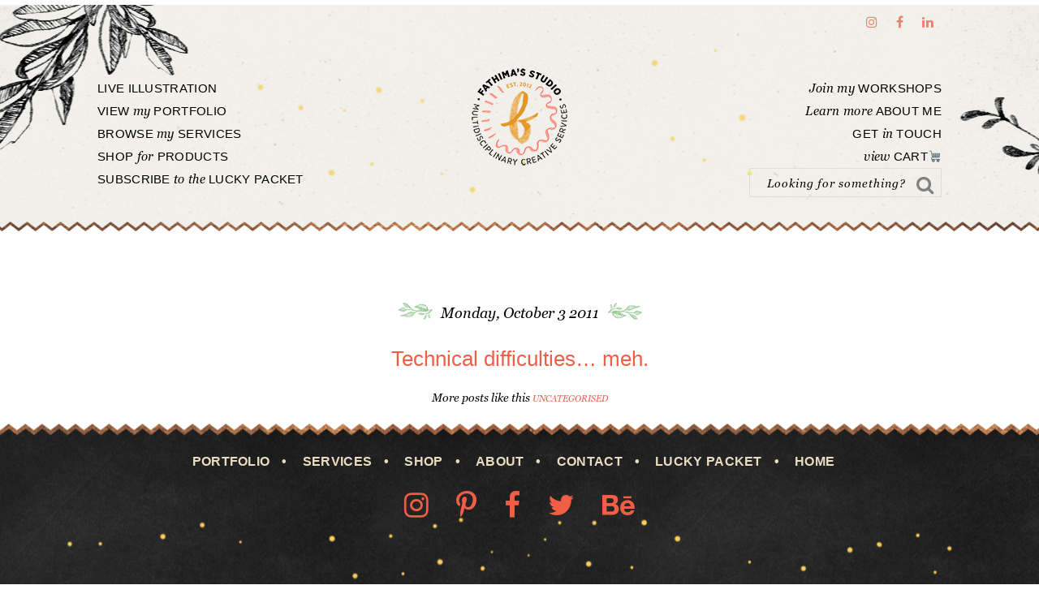

--- FILE ---
content_type: text/html; charset=UTF-8
request_url: https://fathimasstudio.com/tag/comments/
body_size: 46102
content:
<!DOCTYPE html>
<html lang="en-GB">
<head >
<meta charset="UTF-8" />
<meta name="viewport" content="width=device-width, initial-scale=1" />
<meta name='robots' content='index, follow, max-image-preview:large, max-snippet:-1, max-video-preview:-1' />

	<!-- This site is optimized with the Yoast SEO plugin v19.7.1 - https://yoast.com/wordpress/plugins/seo/ -->
	<title>comments Archives - Fathima&#039;s Studio</title>
	<link rel="canonical" href="https://fathimasstudio.com/tag/comments/" />
	<meta property="og:locale" content="en_GB" />
	<meta property="og:type" content="article" />
	<meta property="og:title" content="comments Archives - Fathima&#039;s Studio" />
	<meta property="og:url" content="https://fathimasstudio.com/tag/comments/" />
	<meta property="og:site_name" content="Fathima&#039;s Studio" />
	<meta name="twitter:card" content="summary" />
	<meta name="twitter:site" content="@noodlesndoodles" />
	<script type="application/ld+json" class="yoast-schema-graph">{"@context":"https://schema.org","@graph":[{"@type":"CollectionPage","@id":"https://fathimasstudio.com/tag/comments/","url":"https://fathimasstudio.com/tag/comments/","name":"comments Archives - Fathima&#039;s Studio","isPartOf":{"@id":"https://fathimasstudio.com/#website"},"breadcrumb":{"@id":"https://fathimasstudio.com/tag/comments/#breadcrumb"},"inLanguage":"en-GB"},{"@type":"BreadcrumbList","@id":"https://fathimasstudio.com/tag/comments/#breadcrumb","itemListElement":[{"@type":"ListItem","position":1,"name":"Home","item":"https://fathimasstudio.com/"},{"@type":"ListItem","position":2,"name":"comments"}]},{"@type":"WebSite","@id":"https://fathimasstudio.com/#website","url":"https://fathimasstudio.com/","name":"Fathima&#039;s Studio","description":"Multi-disciplinary Creative Services: Art, Design, Live Illustration","potentialAction":[{"@type":"SearchAction","target":{"@type":"EntryPoint","urlTemplate":"https://fathimasstudio.com/?s={search_term_string}"},"query-input":"required name=search_term_string"}],"inLanguage":"en-GB"}]}</script>
	<!-- / Yoast SEO plugin. -->


<link rel='dns-prefetch' href='//maxcdn.bootstrapcdn.com' />
<link rel='dns-prefetch' href='//s.w.org' />
<link rel="alternate" type="application/rss+xml" title="Fathima&#039;s Studio &raquo; Feed" href="https://fathimasstudio.com/feed/" />
<link rel="alternate" type="application/rss+xml" title="Fathima&#039;s Studio &raquo; Comments Feed" href="https://fathimasstudio.com/comments/feed/" />
<link rel="alternate" type="application/rss+xml" title="Fathima&#039;s Studio &raquo; comments Tag Feed" href="https://fathimasstudio.com/tag/comments/feed/" />
		<!-- This site uses the Google Analytics by ExactMetrics plugin v8.11.1 - Using Analytics tracking - https://www.exactmetrics.com/ -->
							<script src="//www.googletagmanager.com/gtag/js?id=G-5Z667KSZFV"  data-cfasync="false" data-wpfc-render="false" type="text/javascript" async></script>
			<script data-cfasync="false" data-wpfc-render="false" type="text/javascript">
				var em_version = '8.11.1';
				var em_track_user = true;
				var em_no_track_reason = '';
								var ExactMetricsDefaultLocations = {"page_location":"https:\/\/fathimasstudio.com\/tag\/comments\/"};
								if ( typeof ExactMetricsPrivacyGuardFilter === 'function' ) {
					var ExactMetricsLocations = (typeof ExactMetricsExcludeQuery === 'object') ? ExactMetricsPrivacyGuardFilter( ExactMetricsExcludeQuery ) : ExactMetricsPrivacyGuardFilter( ExactMetricsDefaultLocations );
				} else {
					var ExactMetricsLocations = (typeof ExactMetricsExcludeQuery === 'object') ? ExactMetricsExcludeQuery : ExactMetricsDefaultLocations;
				}

								var disableStrs = [
										'ga-disable-G-5Z667KSZFV',
									];

				/* Function to detect opted out users */
				function __gtagTrackerIsOptedOut() {
					for (var index = 0; index < disableStrs.length; index++) {
						if (document.cookie.indexOf(disableStrs[index] + '=true') > -1) {
							return true;
						}
					}

					return false;
				}

				/* Disable tracking if the opt-out cookie exists. */
				if (__gtagTrackerIsOptedOut()) {
					for (var index = 0; index < disableStrs.length; index++) {
						window[disableStrs[index]] = true;
					}
				}

				/* Opt-out function */
				function __gtagTrackerOptout() {
					for (var index = 0; index < disableStrs.length; index++) {
						document.cookie = disableStrs[index] + '=true; expires=Thu, 31 Dec 2099 23:59:59 UTC; path=/';
						window[disableStrs[index]] = true;
					}
				}

				if ('undefined' === typeof gaOptout) {
					function gaOptout() {
						__gtagTrackerOptout();
					}
				}
								window.dataLayer = window.dataLayer || [];

				window.ExactMetricsDualTracker = {
					helpers: {},
					trackers: {},
				};
				if (em_track_user) {
					function __gtagDataLayer() {
						dataLayer.push(arguments);
					}

					function __gtagTracker(type, name, parameters) {
						if (!parameters) {
							parameters = {};
						}

						if (parameters.send_to) {
							__gtagDataLayer.apply(null, arguments);
							return;
						}

						if (type === 'event') {
														parameters.send_to = exactmetrics_frontend.v4_id;
							var hookName = name;
							if (typeof parameters['event_category'] !== 'undefined') {
								hookName = parameters['event_category'] + ':' + name;
							}

							if (typeof ExactMetricsDualTracker.trackers[hookName] !== 'undefined') {
								ExactMetricsDualTracker.trackers[hookName](parameters);
							} else {
								__gtagDataLayer('event', name, parameters);
							}
							
						} else {
							__gtagDataLayer.apply(null, arguments);
						}
					}

					__gtagTracker('js', new Date());
					__gtagTracker('set', {
						'developer_id.dNDMyYj': true,
											});
					if ( ExactMetricsLocations.page_location ) {
						__gtagTracker('set', ExactMetricsLocations);
					}
										__gtagTracker('config', 'G-5Z667KSZFV', {"forceSSL":"true"} );
										window.gtag = __gtagTracker;										(function () {
						/* https://developers.google.com/analytics/devguides/collection/analyticsjs/ */
						/* ga and __gaTracker compatibility shim. */
						var noopfn = function () {
							return null;
						};
						var newtracker = function () {
							return new Tracker();
						};
						var Tracker = function () {
							return null;
						};
						var p = Tracker.prototype;
						p.get = noopfn;
						p.set = noopfn;
						p.send = function () {
							var args = Array.prototype.slice.call(arguments);
							args.unshift('send');
							__gaTracker.apply(null, args);
						};
						var __gaTracker = function () {
							var len = arguments.length;
							if (len === 0) {
								return;
							}
							var f = arguments[len - 1];
							if (typeof f !== 'object' || f === null || typeof f.hitCallback !== 'function') {
								if ('send' === arguments[0]) {
									var hitConverted, hitObject = false, action;
									if ('event' === arguments[1]) {
										if ('undefined' !== typeof arguments[3]) {
											hitObject = {
												'eventAction': arguments[3],
												'eventCategory': arguments[2],
												'eventLabel': arguments[4],
												'value': arguments[5] ? arguments[5] : 1,
											}
										}
									}
									if ('pageview' === arguments[1]) {
										if ('undefined' !== typeof arguments[2]) {
											hitObject = {
												'eventAction': 'page_view',
												'page_path': arguments[2],
											}
										}
									}
									if (typeof arguments[2] === 'object') {
										hitObject = arguments[2];
									}
									if (typeof arguments[5] === 'object') {
										Object.assign(hitObject, arguments[5]);
									}
									if ('undefined' !== typeof arguments[1].hitType) {
										hitObject = arguments[1];
										if ('pageview' === hitObject.hitType) {
											hitObject.eventAction = 'page_view';
										}
									}
									if (hitObject) {
										action = 'timing' === arguments[1].hitType ? 'timing_complete' : hitObject.eventAction;
										hitConverted = mapArgs(hitObject);
										__gtagTracker('event', action, hitConverted);
									}
								}
								return;
							}

							function mapArgs(args) {
								var arg, hit = {};
								var gaMap = {
									'eventCategory': 'event_category',
									'eventAction': 'event_action',
									'eventLabel': 'event_label',
									'eventValue': 'event_value',
									'nonInteraction': 'non_interaction',
									'timingCategory': 'event_category',
									'timingVar': 'name',
									'timingValue': 'value',
									'timingLabel': 'event_label',
									'page': 'page_path',
									'location': 'page_location',
									'title': 'page_title',
									'referrer' : 'page_referrer',
								};
								for (arg in args) {
																		if (!(!args.hasOwnProperty(arg) || !gaMap.hasOwnProperty(arg))) {
										hit[gaMap[arg]] = args[arg];
									} else {
										hit[arg] = args[arg];
									}
								}
								return hit;
							}

							try {
								f.hitCallback();
							} catch (ex) {
							}
						};
						__gaTracker.create = newtracker;
						__gaTracker.getByName = newtracker;
						__gaTracker.getAll = function () {
							return [];
						};
						__gaTracker.remove = noopfn;
						__gaTracker.loaded = true;
						window['__gaTracker'] = __gaTracker;
					})();
									} else {
										console.log("");
					(function () {
						function __gtagTracker() {
							return null;
						}

						window['__gtagTracker'] = __gtagTracker;
						window['gtag'] = __gtagTracker;
					})();
									}
			</script>
							<!-- / Google Analytics by ExactMetrics -->
		<script type="text/javascript">
window._wpemojiSettings = {"baseUrl":"https:\/\/s.w.org\/images\/core\/emoji\/14.0.0\/72x72\/","ext":".png","svgUrl":"https:\/\/s.w.org\/images\/core\/emoji\/14.0.0\/svg\/","svgExt":".svg","source":{"concatemoji":"https:\/\/fathimasstudio.com\/wp-includes\/js\/wp-emoji-release.min.js?ver=05d29a95261b34971a0c22dc238bffc0"}};
/*! This file is auto-generated */
!function(e,a,t){var n,r,o,i=a.createElement("canvas"),p=i.getContext&&i.getContext("2d");function s(e,t){var a=String.fromCharCode,e=(p.clearRect(0,0,i.width,i.height),p.fillText(a.apply(this,e),0,0),i.toDataURL());return p.clearRect(0,0,i.width,i.height),p.fillText(a.apply(this,t),0,0),e===i.toDataURL()}function c(e){var t=a.createElement("script");t.src=e,t.defer=t.type="text/javascript",a.getElementsByTagName("head")[0].appendChild(t)}for(o=Array("flag","emoji"),t.supports={everything:!0,everythingExceptFlag:!0},r=0;r<o.length;r++)t.supports[o[r]]=function(e){if(!p||!p.fillText)return!1;switch(p.textBaseline="top",p.font="600 32px Arial",e){case"flag":return s([127987,65039,8205,9895,65039],[127987,65039,8203,9895,65039])?!1:!s([55356,56826,55356,56819],[55356,56826,8203,55356,56819])&&!s([55356,57332,56128,56423,56128,56418,56128,56421,56128,56430,56128,56423,56128,56447],[55356,57332,8203,56128,56423,8203,56128,56418,8203,56128,56421,8203,56128,56430,8203,56128,56423,8203,56128,56447]);case"emoji":return!s([129777,127995,8205,129778,127999],[129777,127995,8203,129778,127999])}return!1}(o[r]),t.supports.everything=t.supports.everything&&t.supports[o[r]],"flag"!==o[r]&&(t.supports.everythingExceptFlag=t.supports.everythingExceptFlag&&t.supports[o[r]]);t.supports.everythingExceptFlag=t.supports.everythingExceptFlag&&!t.supports.flag,t.DOMReady=!1,t.readyCallback=function(){t.DOMReady=!0},t.supports.everything||(n=function(){t.readyCallback()},a.addEventListener?(a.addEventListener("DOMContentLoaded",n,!1),e.addEventListener("load",n,!1)):(e.attachEvent("onload",n),a.attachEvent("onreadystatechange",function(){"complete"===a.readyState&&t.readyCallback()})),(e=t.source||{}).concatemoji?c(e.concatemoji):e.wpemoji&&e.twemoji&&(c(e.twemoji),c(e.wpemoji)))}(window,document,window._wpemojiSettings);
</script>
<style type="text/css">
img.wp-smiley,
img.emoji {
	display: inline !important;
	border: none !important;
	box-shadow: none !important;
	height: 1em !important;
	width: 1em !important;
	margin: 0 0.07em !important;
	vertical-align: -0.1em !important;
	background: none !important;
	padding: 0 !important;
}
</style>
	<link rel='stylesheet' id='jquery.bxslider-css'  href='//fathimasstudio.com/wp-content/plugins/testimonials-widget/includes/libraries/testimonials-widget/includes/libraries/bxslider-4/dist/jquery.bxslider.css?ver=05d29a95261b34971a0c22dc238bffc0' type='text/css' media='all' />
<link rel='stylesheet' id='Axl_Testimonials_Widget-css'  href='//fathimasstudio.com/wp-content/plugins/testimonials-widget/includes/libraries/testimonials-widget/assets/css/testimonials-widget.css?ver=05d29a95261b34971a0c22dc238bffc0' type='text/css' media='all' />
<link rel='stylesheet' id='Axl_Testimonials_Widget_Premium-css'  href='//fathimasstudio.com/wp-content/plugins/testimonials-widget/assets/css/testimonials-widget-premium.css?ver=05d29a95261b34971a0c22dc238bffc0' type='text/css' media='all' />
<link rel='stylesheet' id='testimonials-widget-premium-form-css'  href='//fathimasstudio.com/wp-content/plugins/testimonials-widget/assets/css/testimonials-widget-premium-form.css?ver=05d29a95261b34971a0c22dc238bffc0' type='text/css' media='all' />
<link rel='stylesheet' id='wp-block-library-css'  href='https://fathimasstudio.com/wp-includes/css/dist/block-library/style.min.css?ver=05d29a95261b34971a0c22dc238bffc0' type='text/css' media='all' />
<link rel='stylesheet' id='wc-blocks-vendors-style-css'  href='https://fathimasstudio.com/wp-content/plugins/woo-gutenberg-products-block/build/wc-blocks-vendors-style.css?ver=8.6.0' type='text/css' media='all' />
<link rel='stylesheet' id='wc-blocks-style-css'  href='https://fathimasstudio.com/wp-content/plugins/woo-gutenberg-products-block/build/wc-blocks-style.css?ver=8.6.0' type='text/css' media='all' />
<style id='global-styles-inline-css' type='text/css'>
body{--wp--preset--color--black: #000000;--wp--preset--color--cyan-bluish-gray: #abb8c3;--wp--preset--color--white: #ffffff;--wp--preset--color--pale-pink: #f78da7;--wp--preset--color--vivid-red: #cf2e2e;--wp--preset--color--luminous-vivid-orange: #ff6900;--wp--preset--color--luminous-vivid-amber: #fcb900;--wp--preset--color--light-green-cyan: #7bdcb5;--wp--preset--color--vivid-green-cyan: #00d084;--wp--preset--color--pale-cyan-blue: #8ed1fc;--wp--preset--color--vivid-cyan-blue: #0693e3;--wp--preset--color--vivid-purple: #9b51e0;--wp--preset--gradient--vivid-cyan-blue-to-vivid-purple: linear-gradient(135deg,rgba(6,147,227,1) 0%,rgb(155,81,224) 100%);--wp--preset--gradient--light-green-cyan-to-vivid-green-cyan: linear-gradient(135deg,rgb(122,220,180) 0%,rgb(0,208,130) 100%);--wp--preset--gradient--luminous-vivid-amber-to-luminous-vivid-orange: linear-gradient(135deg,rgba(252,185,0,1) 0%,rgba(255,105,0,1) 100%);--wp--preset--gradient--luminous-vivid-orange-to-vivid-red: linear-gradient(135deg,rgba(255,105,0,1) 0%,rgb(207,46,46) 100%);--wp--preset--gradient--very-light-gray-to-cyan-bluish-gray: linear-gradient(135deg,rgb(238,238,238) 0%,rgb(169,184,195) 100%);--wp--preset--gradient--cool-to-warm-spectrum: linear-gradient(135deg,rgb(74,234,220) 0%,rgb(151,120,209) 20%,rgb(207,42,186) 40%,rgb(238,44,130) 60%,rgb(251,105,98) 80%,rgb(254,248,76) 100%);--wp--preset--gradient--blush-light-purple: linear-gradient(135deg,rgb(255,206,236) 0%,rgb(152,150,240) 100%);--wp--preset--gradient--blush-bordeaux: linear-gradient(135deg,rgb(254,205,165) 0%,rgb(254,45,45) 50%,rgb(107,0,62) 100%);--wp--preset--gradient--luminous-dusk: linear-gradient(135deg,rgb(255,203,112) 0%,rgb(199,81,192) 50%,rgb(65,88,208) 100%);--wp--preset--gradient--pale-ocean: linear-gradient(135deg,rgb(255,245,203) 0%,rgb(182,227,212) 50%,rgb(51,167,181) 100%);--wp--preset--gradient--electric-grass: linear-gradient(135deg,rgb(202,248,128) 0%,rgb(113,206,126) 100%);--wp--preset--gradient--midnight: linear-gradient(135deg,rgb(2,3,129) 0%,rgb(40,116,252) 100%);--wp--preset--duotone--dark-grayscale: url('#wp-duotone-dark-grayscale');--wp--preset--duotone--grayscale: url('#wp-duotone-grayscale');--wp--preset--duotone--purple-yellow: url('#wp-duotone-purple-yellow');--wp--preset--duotone--blue-red: url('#wp-duotone-blue-red');--wp--preset--duotone--midnight: url('#wp-duotone-midnight');--wp--preset--duotone--magenta-yellow: url('#wp-duotone-magenta-yellow');--wp--preset--duotone--purple-green: url('#wp-duotone-purple-green');--wp--preset--duotone--blue-orange: url('#wp-duotone-blue-orange');--wp--preset--font-size--small: 13px;--wp--preset--font-size--medium: 20px;--wp--preset--font-size--large: 36px;--wp--preset--font-size--x-large: 42px;}.has-black-color{color: var(--wp--preset--color--black) !important;}.has-cyan-bluish-gray-color{color: var(--wp--preset--color--cyan-bluish-gray) !important;}.has-white-color{color: var(--wp--preset--color--white) !important;}.has-pale-pink-color{color: var(--wp--preset--color--pale-pink) !important;}.has-vivid-red-color{color: var(--wp--preset--color--vivid-red) !important;}.has-luminous-vivid-orange-color{color: var(--wp--preset--color--luminous-vivid-orange) !important;}.has-luminous-vivid-amber-color{color: var(--wp--preset--color--luminous-vivid-amber) !important;}.has-light-green-cyan-color{color: var(--wp--preset--color--light-green-cyan) !important;}.has-vivid-green-cyan-color{color: var(--wp--preset--color--vivid-green-cyan) !important;}.has-pale-cyan-blue-color{color: var(--wp--preset--color--pale-cyan-blue) !important;}.has-vivid-cyan-blue-color{color: var(--wp--preset--color--vivid-cyan-blue) !important;}.has-vivid-purple-color{color: var(--wp--preset--color--vivid-purple) !important;}.has-black-background-color{background-color: var(--wp--preset--color--black) !important;}.has-cyan-bluish-gray-background-color{background-color: var(--wp--preset--color--cyan-bluish-gray) !important;}.has-white-background-color{background-color: var(--wp--preset--color--white) !important;}.has-pale-pink-background-color{background-color: var(--wp--preset--color--pale-pink) !important;}.has-vivid-red-background-color{background-color: var(--wp--preset--color--vivid-red) !important;}.has-luminous-vivid-orange-background-color{background-color: var(--wp--preset--color--luminous-vivid-orange) !important;}.has-luminous-vivid-amber-background-color{background-color: var(--wp--preset--color--luminous-vivid-amber) !important;}.has-light-green-cyan-background-color{background-color: var(--wp--preset--color--light-green-cyan) !important;}.has-vivid-green-cyan-background-color{background-color: var(--wp--preset--color--vivid-green-cyan) !important;}.has-pale-cyan-blue-background-color{background-color: var(--wp--preset--color--pale-cyan-blue) !important;}.has-vivid-cyan-blue-background-color{background-color: var(--wp--preset--color--vivid-cyan-blue) !important;}.has-vivid-purple-background-color{background-color: var(--wp--preset--color--vivid-purple) !important;}.has-black-border-color{border-color: var(--wp--preset--color--black) !important;}.has-cyan-bluish-gray-border-color{border-color: var(--wp--preset--color--cyan-bluish-gray) !important;}.has-white-border-color{border-color: var(--wp--preset--color--white) !important;}.has-pale-pink-border-color{border-color: var(--wp--preset--color--pale-pink) !important;}.has-vivid-red-border-color{border-color: var(--wp--preset--color--vivid-red) !important;}.has-luminous-vivid-orange-border-color{border-color: var(--wp--preset--color--luminous-vivid-orange) !important;}.has-luminous-vivid-amber-border-color{border-color: var(--wp--preset--color--luminous-vivid-amber) !important;}.has-light-green-cyan-border-color{border-color: var(--wp--preset--color--light-green-cyan) !important;}.has-vivid-green-cyan-border-color{border-color: var(--wp--preset--color--vivid-green-cyan) !important;}.has-pale-cyan-blue-border-color{border-color: var(--wp--preset--color--pale-cyan-blue) !important;}.has-vivid-cyan-blue-border-color{border-color: var(--wp--preset--color--vivid-cyan-blue) !important;}.has-vivid-purple-border-color{border-color: var(--wp--preset--color--vivid-purple) !important;}.has-vivid-cyan-blue-to-vivid-purple-gradient-background{background: var(--wp--preset--gradient--vivid-cyan-blue-to-vivid-purple) !important;}.has-light-green-cyan-to-vivid-green-cyan-gradient-background{background: var(--wp--preset--gradient--light-green-cyan-to-vivid-green-cyan) !important;}.has-luminous-vivid-amber-to-luminous-vivid-orange-gradient-background{background: var(--wp--preset--gradient--luminous-vivid-amber-to-luminous-vivid-orange) !important;}.has-luminous-vivid-orange-to-vivid-red-gradient-background{background: var(--wp--preset--gradient--luminous-vivid-orange-to-vivid-red) !important;}.has-very-light-gray-to-cyan-bluish-gray-gradient-background{background: var(--wp--preset--gradient--very-light-gray-to-cyan-bluish-gray) !important;}.has-cool-to-warm-spectrum-gradient-background{background: var(--wp--preset--gradient--cool-to-warm-spectrum) !important;}.has-blush-light-purple-gradient-background{background: var(--wp--preset--gradient--blush-light-purple) !important;}.has-blush-bordeaux-gradient-background{background: var(--wp--preset--gradient--blush-bordeaux) !important;}.has-luminous-dusk-gradient-background{background: var(--wp--preset--gradient--luminous-dusk) !important;}.has-pale-ocean-gradient-background{background: var(--wp--preset--gradient--pale-ocean) !important;}.has-electric-grass-gradient-background{background: var(--wp--preset--gradient--electric-grass) !important;}.has-midnight-gradient-background{background: var(--wp--preset--gradient--midnight) !important;}.has-small-font-size{font-size: var(--wp--preset--font-size--small) !important;}.has-medium-font-size{font-size: var(--wp--preset--font-size--medium) !important;}.has-large-font-size{font-size: var(--wp--preset--font-size--large) !important;}.has-x-large-font-size{font-size: var(--wp--preset--font-size--x-large) !important;}
</style>
<link rel='stylesheet' id='otw-portfolio-css'  href='https://fathimasstudio.com/wp-content/plugins/otw-portfolio-light/css/otw-portfolio.css?ver=2.0' type='text/css' media='all' />
<link rel='stylesheet' id='woocommerce-layout-css'  href='https://fathimasstudio.com/wp-content/plugins/woocommerce/assets/css/woocommerce-layout.css?ver=6.9.4' type='text/css' media='all' />
<link rel='stylesheet' id='woocommerce-smallscreen-css'  href='https://fathimasstudio.com/wp-content/plugins/woocommerce/assets/css/woocommerce-smallscreen.css?ver=6.9.4' type='text/css' media='only screen and (max-width: 768px)' />
<link rel='stylesheet' id='woocommerce-general-css'  href='https://fathimasstudio.com/wp-content/plugins/woocommerce/assets/css/woocommerce.css?ver=6.9.4' type='text/css' media='all' />
<style id='woocommerce-inline-inline-css' type='text/css'>
.woocommerce form .form-row .required { visibility: visible; }
</style>
<link rel='stylesheet' id='dashicons-css'  href='https://fathimasstudio.com/wp-includes/css/dashicons.min.css?ver=05d29a95261b34971a0c22dc238bffc0' type='text/css' media='all' />
<link rel='stylesheet' id='font-awesome-css'  href='//maxcdn.bootstrapcdn.com/font-awesome/latest/css/font-awesome.min.css?ver=05d29a95261b34971a0c22dc238bffc0' type='text/css' media='all' />
<style id='akismet-widget-style-inline-css' type='text/css'>

			.a-stats {
				--akismet-color-mid-green: #357b49;
				--akismet-color-white: #fff;
				--akismet-color-light-grey: #f6f7f7;

				max-width: 350px;
				width: auto;
			}

			.a-stats * {
				all: unset;
				box-sizing: border-box;
			}

			.a-stats strong {
				font-weight: 600;
			}

			.a-stats a.a-stats__link,
			.a-stats a.a-stats__link:visited,
			.a-stats a.a-stats__link:active {
				background: var(--akismet-color-mid-green);
				border: none;
				box-shadow: none;
				border-radius: 8px;
				color: var(--akismet-color-white);
				cursor: pointer;
				display: block;
				font-family: -apple-system, BlinkMacSystemFont, 'Segoe UI', 'Roboto', 'Oxygen-Sans', 'Ubuntu', 'Cantarell', 'Helvetica Neue', sans-serif;
				font-weight: 500;
				padding: 12px;
				text-align: center;
				text-decoration: none;
				transition: all 0.2s ease;
			}

			/* Extra specificity to deal with TwentyTwentyOne focus style */
			.widget .a-stats a.a-stats__link:focus {
				background: var(--akismet-color-mid-green);
				color: var(--akismet-color-white);
				text-decoration: none;
			}

			.a-stats a.a-stats__link:hover {
				filter: brightness(110%);
				box-shadow: 0 4px 12px rgba(0, 0, 0, 0.06), 0 0 2px rgba(0, 0, 0, 0.16);
			}

			.a-stats .count {
				color: var(--akismet-color-white);
				display: block;
				font-size: 1.5em;
				line-height: 1.4;
				padding: 0 13px;
				white-space: nowrap;
			}
		
</style>
<link rel='stylesheet' id='swank-theme-css'  href='https://fathimasstudio.com/wp-content/themes/swank/style.css?ver=1.0.0' type='text/css' media='all' />
<script type='text/javascript' src='https://fathimasstudio.com/wp-content/plugins/google-analytics-dashboard-for-wp/assets/js/frontend-gtag.min.js?ver=8.11.1' id='exactmetrics-frontend-script-js'></script>
<script data-cfasync="false" data-wpfc-render="false" type="text/javascript" id='exactmetrics-frontend-script-js-extra'>/* <![CDATA[ */
var exactmetrics_frontend = {"js_events_tracking":"true","download_extensions":"zip,mp3,mpeg,pdf,docx,pptx,xlsx,rar","inbound_paths":"[{\"path\":\"\\\/go\\\/\",\"label\":\"affiliate\"},{\"path\":\"\\\/recommend\\\/\",\"label\":\"affiliate\"}]","home_url":"https:\/\/fathimasstudio.com","hash_tracking":"false","v4_id":"G-5Z667KSZFV"};/* ]]> */
</script>
<script type='text/javascript' src='https://fathimasstudio.com/wp-includes/js/jquery/jquery.min.js?ver=3.6.0' id='jquery-core-js'></script>
<script type='text/javascript' src='https://fathimasstudio.com/wp-includes/js/jquery/jquery-migrate.min.js?ver=3.3.2' id='jquery-migrate-js'></script>
<link rel="https://api.w.org/" href="https://fathimasstudio.com/wp-json/" /><link rel="alternate" type="application/json" href="https://fathimasstudio.com/wp-json/wp/v2/tags/4548" /><link rel="EditURI" type="application/rsd+xml" title="RSD" href="https://fathimasstudio.com/xmlrpc.php?rsd" />
<link rel="wlwmanifest" type="application/wlwmanifest+xml" href="https://fathimasstudio.com/wp-includes/wlwmanifest.xml" /> 

<link rel="pingback" href="https://fathimasstudio.com/xmlrpc.php" />
<script src='https://www.google.com/recaptcha/api.js'></script>
<style type="text/css">.site-title a { background: url(https://fathimasstudio.com/wp-content/uploads/2025/05/fathimas-studio-logo-icon-oct-2024-800pxweb.png) no-repeat !important; }</style>
	<noscript><style>.woocommerce-product-gallery{ opacity: 1 !important; }</style></noscript>
	
<!-- WordPress Facebook Integration Begin -->

<script type='text/javascript'>
!function(f,b,e,v,n,t,s){if(f.fbq)return;n=f.fbq=function(){n.callMethod?
n.callMethod.apply(n,arguments):n.queue.push(arguments)};if(!f._fbq)f._fbq=n;
n.push=n;n.loaded=!0;n.version='2.0';n.queue=[];t=b.createElement(e);t.async=!0;
t.src=v;s=b.getElementsByTagName(e)[0];s.parentNode.insertBefore(t,s)}(window,
document,'script','https://connect.facebook.net/en_US/fbevents.js');
</script>

<script>
fbq('init', '2095707200459329', {}, {
    "agent": "wordpress-6.0.11-1.7.7"
});

fbq('track', 'PageView', {
    "source": "wordpress",
    "version": "6.0.11",
    "pluginVersion": "1.7.7"
});
</script>
<!-- DO NOT MODIFY -->
<!-- WordPress Facebook Integration end -->
    
<!-- Facebook Pixel Code -->
<noscript>
<img height="1" width="1" style="display:none" alt="fbpx"
src="https://www.facebook.com/tr?id=2095707200459329&ev=PageView&noscript=1"/>
</noscript>
<!-- DO NOT MODIFY -->
<!-- End Facebook Pixel Code -->
    <link rel="icon" href="https://fathimasstudio.com/wp-content/uploads/2016/02/favicon.png" sizes="32x32" />
<link rel="icon" href="https://fathimasstudio.com/wp-content/uploads/2016/02/favicon.png" sizes="192x192" />
<link rel="apple-touch-icon" href="https://fathimasstudio.com/wp-content/uploads/2016/02/favicon.png" />
<meta name="msapplication-TileImage" content="https://fathimasstudio.com/wp-content/uploads/2016/02/favicon.png" />
		<style type="text/css" id="wp-custom-css">
			/*
You can add your own CSS here.

Click the help icon above to learn more.
*/


li.outofstock .price:after {
    content: "Sold out";
    font-size: 2.5em;
    background: rgba(0, 0, 0, 0);
    text-transform: uppercase;
    text-shadow: 0px 0px 0 #000, px 0px 0 #000, px 0px 0 #000, 0px px 0 #000;
    position: absolute;
    width: 100%;
    text-align: center;
    display: block;
    color: #f15d45;
    opacity: 0.8;
    line-height: normal;
    top: 30%;

}

input[type="button"].ninja-forms-field {
	background-color: #f4806e !important;
	color: #ffffff !important;
}		</style>
		<!-- WooCommerce Google Analytics Integration -->
		<script type='text/javascript'>
			var gaProperty = 'UA-74855529-1';
			var disableStr = 'ga-disable-' + gaProperty;
			if ( document.cookie.indexOf( disableStr + '=true' ) > -1 ) {
				window[disableStr] = true;
			}
			function gaOptout() {
				document.cookie = disableStr + '=true; expires=Thu, 31 Dec 2099 23:59:59 UTC; path=/';
				window[disableStr] = true;
			}
		</script><script async src="https://www.googletagmanager.com/gtag/js?id=UA-74855529-1"></script>
		<script>
		window.dataLayer = window.dataLayer || [];
		function gtag(){dataLayer.push(arguments);}
		gtag('js', new Date());
		gtag('set', 'developer_id.dOGY3NW', true);

		gtag('config', 'UA-74855529-1', {
			'allow_google_signals': true,
			'link_attribution': true,
			'anonymize_ip': true,
			'linker':{
				'domains': [],
				'allow_incoming': true,
			},
			'custom_map': {
				'dimension1': 'logged_in'
			},
			'logged_in': 'no'
		} );

		
		</script>
		
		<!-- /WooCommerce Google Analytics Integration --></head>
<body class="archive tag tag-comments tag-4548 theme-genesis woocommerce-no-js custom-header header-image full-width-content genesis-breadcrumbs-hidden genesis-footer-widgets-visible"><svg xmlns="http://www.w3.org/2000/svg" viewBox="0 0 0 0" width="0" height="0" focusable="false" role="none" style="visibility: hidden; position: absolute; left: -9999px; overflow: hidden;" ><defs><filter id="wp-duotone-dark-grayscale"><feColorMatrix color-interpolation-filters="sRGB" type="matrix" values=" .299 .587 .114 0 0 .299 .587 .114 0 0 .299 .587 .114 0 0 .299 .587 .114 0 0 " /><feComponentTransfer color-interpolation-filters="sRGB" ><feFuncR type="table" tableValues="0 0.49803921568627" /><feFuncG type="table" tableValues="0 0.49803921568627" /><feFuncB type="table" tableValues="0 0.49803921568627" /><feFuncA type="table" tableValues="1 1" /></feComponentTransfer><feComposite in2="SourceGraphic" operator="in" /></filter></defs></svg><svg xmlns="http://www.w3.org/2000/svg" viewBox="0 0 0 0" width="0" height="0" focusable="false" role="none" style="visibility: hidden; position: absolute; left: -9999px; overflow: hidden;" ><defs><filter id="wp-duotone-grayscale"><feColorMatrix color-interpolation-filters="sRGB" type="matrix" values=" .299 .587 .114 0 0 .299 .587 .114 0 0 .299 .587 .114 0 0 .299 .587 .114 0 0 " /><feComponentTransfer color-interpolation-filters="sRGB" ><feFuncR type="table" tableValues="0 1" /><feFuncG type="table" tableValues="0 1" /><feFuncB type="table" tableValues="0 1" /><feFuncA type="table" tableValues="1 1" /></feComponentTransfer><feComposite in2="SourceGraphic" operator="in" /></filter></defs></svg><svg xmlns="http://www.w3.org/2000/svg" viewBox="0 0 0 0" width="0" height="0" focusable="false" role="none" style="visibility: hidden; position: absolute; left: -9999px; overflow: hidden;" ><defs><filter id="wp-duotone-purple-yellow"><feColorMatrix color-interpolation-filters="sRGB" type="matrix" values=" .299 .587 .114 0 0 .299 .587 .114 0 0 .299 .587 .114 0 0 .299 .587 .114 0 0 " /><feComponentTransfer color-interpolation-filters="sRGB" ><feFuncR type="table" tableValues="0.54901960784314 0.98823529411765" /><feFuncG type="table" tableValues="0 1" /><feFuncB type="table" tableValues="0.71764705882353 0.25490196078431" /><feFuncA type="table" tableValues="1 1" /></feComponentTransfer><feComposite in2="SourceGraphic" operator="in" /></filter></defs></svg><svg xmlns="http://www.w3.org/2000/svg" viewBox="0 0 0 0" width="0" height="0" focusable="false" role="none" style="visibility: hidden; position: absolute; left: -9999px; overflow: hidden;" ><defs><filter id="wp-duotone-blue-red"><feColorMatrix color-interpolation-filters="sRGB" type="matrix" values=" .299 .587 .114 0 0 .299 .587 .114 0 0 .299 .587 .114 0 0 .299 .587 .114 0 0 " /><feComponentTransfer color-interpolation-filters="sRGB" ><feFuncR type="table" tableValues="0 1" /><feFuncG type="table" tableValues="0 0.27843137254902" /><feFuncB type="table" tableValues="0.5921568627451 0.27843137254902" /><feFuncA type="table" tableValues="1 1" /></feComponentTransfer><feComposite in2="SourceGraphic" operator="in" /></filter></defs></svg><svg xmlns="http://www.w3.org/2000/svg" viewBox="0 0 0 0" width="0" height="0" focusable="false" role="none" style="visibility: hidden; position: absolute; left: -9999px; overflow: hidden;" ><defs><filter id="wp-duotone-midnight"><feColorMatrix color-interpolation-filters="sRGB" type="matrix" values=" .299 .587 .114 0 0 .299 .587 .114 0 0 .299 .587 .114 0 0 .299 .587 .114 0 0 " /><feComponentTransfer color-interpolation-filters="sRGB" ><feFuncR type="table" tableValues="0 0" /><feFuncG type="table" tableValues="0 0.64705882352941" /><feFuncB type="table" tableValues="0 1" /><feFuncA type="table" tableValues="1 1" /></feComponentTransfer><feComposite in2="SourceGraphic" operator="in" /></filter></defs></svg><svg xmlns="http://www.w3.org/2000/svg" viewBox="0 0 0 0" width="0" height="0" focusable="false" role="none" style="visibility: hidden; position: absolute; left: -9999px; overflow: hidden;" ><defs><filter id="wp-duotone-magenta-yellow"><feColorMatrix color-interpolation-filters="sRGB" type="matrix" values=" .299 .587 .114 0 0 .299 .587 .114 0 0 .299 .587 .114 0 0 .299 .587 .114 0 0 " /><feComponentTransfer color-interpolation-filters="sRGB" ><feFuncR type="table" tableValues="0.78039215686275 1" /><feFuncG type="table" tableValues="0 0.94901960784314" /><feFuncB type="table" tableValues="0.35294117647059 0.47058823529412" /><feFuncA type="table" tableValues="1 1" /></feComponentTransfer><feComposite in2="SourceGraphic" operator="in" /></filter></defs></svg><svg xmlns="http://www.w3.org/2000/svg" viewBox="0 0 0 0" width="0" height="0" focusable="false" role="none" style="visibility: hidden; position: absolute; left: -9999px; overflow: hidden;" ><defs><filter id="wp-duotone-purple-green"><feColorMatrix color-interpolation-filters="sRGB" type="matrix" values=" .299 .587 .114 0 0 .299 .587 .114 0 0 .299 .587 .114 0 0 .299 .587 .114 0 0 " /><feComponentTransfer color-interpolation-filters="sRGB" ><feFuncR type="table" tableValues="0.65098039215686 0.40392156862745" /><feFuncG type="table" tableValues="0 1" /><feFuncB type="table" tableValues="0.44705882352941 0.4" /><feFuncA type="table" tableValues="1 1" /></feComponentTransfer><feComposite in2="SourceGraphic" operator="in" /></filter></defs></svg><svg xmlns="http://www.w3.org/2000/svg" viewBox="0 0 0 0" width="0" height="0" focusable="false" role="none" style="visibility: hidden; position: absolute; left: -9999px; overflow: hidden;" ><defs><filter id="wp-duotone-blue-orange"><feColorMatrix color-interpolation-filters="sRGB" type="matrix" values=" .299 .587 .114 0 0 .299 .587 .114 0 0 .299 .587 .114 0 0 .299 .587 .114 0 0 " /><feComponentTransfer color-interpolation-filters="sRGB" ><feFuncR type="table" tableValues="0.098039215686275 1" /><feFuncG type="table" tableValues="0 0.66274509803922" /><feFuncB type="table" tableValues="0.84705882352941 0.41960784313725" /><feFuncA type="table" tableValues="1 1" /></feComponentTransfer><feComposite in2="SourceGraphic" operator="in" /></filter></defs></svg><div class="site-container"><header class="site-header"><div class="wrap"><div class="top-bar"><div class="wrap"><div class="top-bar-right"><section id="nav_menu-5" class="widget widget_nav_menu"><div class="widget-wrap"></div></section>
<section id="text-21" class="widget widget_text"><div class="widget-wrap">			<div class="textwidget"><a href="https://www.instagram.com/fathimasstudio/" target="_blank" rel="noopener"><i class="fa fa-instagram"></i></a>
<a href="https://www.facebook.com/fathimasstudio" target="_blank" rel="noopener"><i class="fa fa-facebook"></i></a>
<a href="https://www.linkedin.com/in/fathimak/" target="_blank" rel="noopener"><i class="fa fa-linkedin"></i></a>
</div>
		</div></section>
</div></div></div><nav class="nav-primary" aria-label="Main"><div class="wrap"><ul id="menu-primary-navigation" class="menu genesis-nav-menu menu-primary"><li id="menu-item-46879" class="menu-item menu-item-type-post_type menu-item-object-page menu-item-46879"><a href="https://fathimasstudio.com/live-illustration-and-events/"><span ><span class="hovereffect">LIVE ILLUSTRATION</span></span></a></li>
<li id="menu-item-2622" class="menu-item menu-item-type-post_type menu-item-object-page menu-item-2622"><a href="https://fathimasstudio.com/portfolio/"><span ><span class="hovereffect">VIEW <span class="menufont">my</span> PORTFOLIO</span></span></a></li>
<li id="menu-item-2623" class="menu-item menu-item-type-post_type menu-item-object-page menu-item-2623"><a href="https://fathimasstudio.com/services/"><span ><span class="hovereffect">BROWSE <span class="menufont">my</span> SERVICES</span></span></a></li>
<li id="menu-item-2624" class="menu-item menu-item-type-post_type menu-item-object-page menu-item-2624"><a href="https://fathimasstudio.com/shop/"><span ><span class="hovereffect">SHOP <span class="menufont">for</span> PRODUCTS</span></span></a></li>
<li id="menu-item-817" class="menu-item menu-item-type-post_type menu-item-object-page menu-item-817"><a href="https://fathimasstudio.com/subscribe/"><span ><span class="hovereffect">SUBSCRIBE <span class="menufont">to the</span> LUCKY PACKET</span></span></a></li>
</ul></div></nav><div class="title-area"><p class="site-title"><a href="https://fathimasstudio.com/">Fathima&#039;s Studio</a></p><p class="site-description">Multi-disciplinary Creative Services: Art, Design, Live Illustration</p></div><div class="widget-area header-widget-area"><nav class="nav-secondary" aria-label="Secondary"><div class="wrap"><ul id="menu-secondary-navigation" class="menu genesis-nav-menu menu-secondary"><li id="menu-item-17258" class="menu-item menu-item-type-custom menu-item-object-custom menu-item-17258"><a href="https://fathimasstudio.com/workshops/"><span ><span class="hovereffect"> <span class="menufont">Join my</span> WORKSHOPS</span></span></a></li>
<li id="menu-item-2626" class="menu-item menu-item-type-post_type menu-item-object-page menu-item-2626"><a href="https://fathimasstudio.com/about-me/"><span ><span class="hovereffect"> <span class="menufont">Learn more</span> ABOUT ME</span></span></a></li>
<li id="menu-item-2627" class="menu-item menu-item-type-post_type menu-item-object-page menu-item-2627"><a href="https://fathimasstudio.com/contact/"><span ><span class="hovereffect">GET <span class="menufont">in</span> TOUCH</span></span></a></li>
<li id="menu-item-46435" class="menu-item menu-item-type-post_type menu-item-object-page menu-item-46435"><a href="https://fathimasstudio.com/cart/"><span ><span class="hovereffect"><span class="menufont">view</span> CART🛒</span></span></a></li>
<li class="right search"><form class="search-form" method="get" action="https://fathimasstudio.com/" role="search"><input class="search-form-input" type="search" name="s" id="searchform-1" placeholder="Looking for something?"><input class="search-form-submit" type="submit" value="&#xf002;"><meta content="https://fathimasstudio.com/?s={s}"></form></li></ul></div></nav></div></div></header><div class="site-inner"><div class="wrap"><div class="content-sidebar-wrap"><main class="content"><article class="post-2793 post type-post status-publish format-standard category-uncategorised tag-comments tag-error tag-error-404 tag-lockerz entry" aria-label="Technical difficulties&#8230; meh."><header class="entry-header"><p class="entry-meta"><time class="entry-time">Monday, October 3 2011</time></p><h2 class="entry-title"><a class="entry-title-link" rel="bookmark" href="https://fathimasstudio.com/technical-difficulties-me/">Technical difficulties&#8230; meh.</a></h2>
</header><div class="entry-content"></div><footer class="entry-footer"><p class="entry-meta"><span class="entry-categories">More posts like this <a href="https://fathimasstudio.com/category/uncategorised/" rel="category tag">Uncategorised</a></span></p></footer></article></main></div></div></div><footer class="site-footer"><div class="wrap"><div class="footer-widgets"><div class="wrap"><div class="widget-area footer-widgets-1 footer-widget-area"><section id="nav_menu-2" class="widget widget_nav_menu"><div class="widget-wrap"><div class="menu-footer-menu-container"><ul id="menu-footer-menu" class="menu"><li id="menu-item-837" class="menu-item menu-item-type-post_type menu-item-object-page menu-item-837"><a href="https://fathimasstudio.com/portfolio/">Portfolio</a></li>
<li id="menu-item-838" class="menu-item menu-item-type-post_type menu-item-object-page menu-item-838"><a href="https://fathimasstudio.com/services/">Services</a></li>
<li id="menu-item-836" class="menu-item menu-item-type-post_type menu-item-object-page menu-item-836"><a href="https://fathimasstudio.com/shop/">SHOP</a></li>
<li id="menu-item-839" class="menu-item menu-item-type-post_type menu-item-object-page menu-item-839"><a href="https://fathimasstudio.com/about-me/">About</a></li>
<li id="menu-item-840" class="menu-item menu-item-type-post_type menu-item-object-page menu-item-840"><a href="https://fathimasstudio.com/contact/">Contact</a></li>
<li id="menu-item-841" class="menu-item menu-item-type-post_type menu-item-object-page menu-item-841"><a href="https://fathimasstudio.com/subscribe/">Lucky Packet</a></li>
<li id="menu-item-6993" class="last menu-item menu-item-type-custom menu-item-object-custom menu-item-home menu-item-6993"><a href="https://fathimasstudio.com/">Home</a></li>
</ul></div></div></section>
<section id="custom_html-3" class="widget_text widget widget_custom_html"><div class="widget_text widget-wrap"><div class="textwidget custom-html-widget"><a href="https://www.instagram.com/fathimasstudio/" target="_blank" rel="noopener"><i class="fa fa-instagram"></i></a>
<a href="https://www.pinterest.com/fathimasstudio" target="_blank" rel="noopener"><i class="fa fa-pinterest-p"></i></a>
<a href="https://www.facebook.com/fathimasstudio" target="_blank" rel="noopener"><i class="fa fa-facebook"></i></a>
<a href="https://twitter.com/noodlesndoodles" target="_blank" rel="noopener"><i class="fa fa-twitter"></i></a>
<a href="https://www.behance.net/fathimak" target="_blank" rel="noopener"><i class="fa fa-behance"></i></a></div></div></section>
</div></div></div><p>© fathima kathrada 2016 <img src="http://www.fathimasstudio.com/wp-content/uploads/2016/01/Footerf.png" alt="Footer Image"> all rights reserved</p></div></footer></div>	<script type="text/javascript">
		(function () {
			var c = document.body.className;
			c = c.replace(/woocommerce-no-js/, 'woocommerce-js');
			document.body.className = c;
		})();
	</script>
	<script type='text/javascript' src='https://fathimasstudio.com/wp-content/plugins/woocommerce/assets/js/jquery-blockui/jquery.blockUI.min.js?ver=2.7.0-wc.6.9.4' id='jquery-blockui-js'></script>
<script type='text/javascript' id='wc-add-to-cart-js-extra'>
/* <![CDATA[ */
var wc_add_to_cart_params = {"ajax_url":"\/wp-admin\/admin-ajax.php","wc_ajax_url":"\/?wc-ajax=%%endpoint%%","i18n_view_cart":"View basket","cart_url":"https:\/\/fathimasstudio.com\/cart\/","is_cart":"","cart_redirect_after_add":"no"};
/* ]]> */
</script>
<script type='text/javascript' src='https://fathimasstudio.com/wp-content/plugins/woocommerce/assets/js/frontend/add-to-cart.min.js?ver=6.9.4' id='wc-add-to-cart-js'></script>
<script type='text/javascript' src='https://fathimasstudio.com/wp-content/plugins/woocommerce/assets/js/js-cookie/js.cookie.min.js?ver=2.1.4-wc.6.9.4' id='js-cookie-js'></script>
<script type='text/javascript' id='woocommerce-js-extra'>
/* <![CDATA[ */
var woocommerce_params = {"ajax_url":"\/wp-admin\/admin-ajax.php","wc_ajax_url":"\/?wc-ajax=%%endpoint%%"};
/* ]]> */
</script>
<script type='text/javascript' src='https://fathimasstudio.com/wp-content/plugins/woocommerce/assets/js/frontend/woocommerce.min.js?ver=6.9.4' id='woocommerce-js'></script>
<script type='text/javascript' id='wc-cart-fragments-js-extra'>
/* <![CDATA[ */
var wc_cart_fragments_params = {"ajax_url":"\/wp-admin\/admin-ajax.php","wc_ajax_url":"\/?wc-ajax=%%endpoint%%","cart_hash_key":"wc_cart_hash_d722c7eb387fbae358d25f382bab30dd","fragment_name":"wc_fragments_d722c7eb387fbae358d25f382bab30dd","request_timeout":"5000"};
/* ]]> */
</script>
<script type='text/javascript' src='https://fathimasstudio.com/wp-content/plugins/woocommerce/assets/js/frontend/cart-fragments.min.js?ver=6.9.4' id='wc-cart-fragments-js'></script>
<script type='text/javascript' src='https://fathimasstudio.com/wp-content/themes/swank/lib/js/responsive-menu.js?ver=1.0.0' id='swank-responsive-menu-js'></script>
<!-- WooCommerce JavaScript -->
<script type="text/javascript">
jQuery(function($) { 

			$( '.add_to_cart_button:not(.product_type_variable, .product_type_grouped)' ).on( 'click', function() {
				gtag( 'event', 'add_to_cart', { 'event_category': 'ecommerce', 'event_label': ($(this).data('product_sku')) ? ($(this).data('product_sku')) : ('#' + $(this).data('product_id')), 'items': [ {'id': ($(this).data('product_sku')) ? ($(this).data('product_sku')) : ('#' + $(this).data('product_id')),'quantity': $(this).data('quantity')} ] } );
			});
		
 });
</script>
</body></html>


--- FILE ---
content_type: text/css
request_url: https://fathimasstudio.com/wp-content/themes/swank/style.css?ver=1.0.0
body_size: 75421
content:
/*

	Theme Name: Fathima Kathrada

	Description: Custom built theme, designed by Fathima Kathrada & Developed by Nicola Tweed

	Author: Nicola Tweed

	Author URI: http://nicolatweed.co.za

	Version: 1.0.0

 

	Template: genesis

	Template Version: 2.0.1

*/





/* Table of Contents



	- HTML5 Reset

		- Baseline Normalize

		- Box Sizing

		- Float Clearing

	- Defaults

		- Typographical Elements

		- Headings

		- Objects

		- Formsf

		- Tables

	- Structure and Layout

		- Site Containers

		- Column Widths and Positions

		- Column Classes

	- Home Page Widgets

		- Featured Circles

		- Featured Slider

	- Common Classes

		- WordPress

		- Genesis

		- Titles

	- Widgets

		- Top Bar Widgets

		- Featured Content

	- Plugins

		- Genesis eNews Extended

		- Genesis Latest Tweets

		- Gravity Forms

		- Jetpack

		- Simple Social Icons

	- Site Header

		- Title Area

		- Widget Area

	- Site Navigation

		- Header Navigation

		- Primary Navigation

		- Secondary Navigation

	- Content Area

		- Drop Cap

		- Entries

		- Pagination

		- Comments

	- Sidebars

	- Footer Widgets

	- Site Footer

	- JetPack Sharing

	- Portfolio Page

	- Color Options

	- Media Queries

		- max-width: 1139px

		- max-width: 1023px

		- max-width: 767px

	- Mobile Navigation



*/



/*

Fonts

---------------------------------------------------------------------------------------------------- */



@font-face {

    font-family: 'Georgia Italic';

    src: url('fonts/Georgia-Italic_gdi.eot');

    src: url('fonts/Georgia-Italic_gdi.eot?#iefix') format('embedded-opentype'),

        url('fonts/Georgia-Italic_gdi.woff') format('woff'),

        url('fonts/Georgia-Italic_gdi.ttf') format('truetype'),

        url('fonts/Georgia-Italic_gdi.svg#Georgia Italic') format('svg');

    font-weight: normal;

    font-style: normal;

}



@import url(https://fonts.googleapis.com/css?family=Open+Sans:400,600,700,800italic);



/*

HTML5 Reset

---------------------------------------------------------------------------------------------------- */



/* Baseline Normalize

	normalize.css v2.1.2 | MIT License | git.io/normalize

--------------------------------------------- */



article,aside,details,figcaption,figure,footer,header,hgroup,main,nav,section,summary{display:block}audio,canvas,video{display:inline-block}audio:not([controls]){display:none;height:0}[hidden]{display:none}html{font-family:sans-serif;-ms-text-size-adjust:100%;-webkit-text-size-adjust:100%}body{margin:0}a:focus{outline:thin dotted}a:active,a:hover{outline:0}h1{font-size:2em;margin:.67em 0}abbr[title]{border-bottom:1px dotted}b,strong{font-weight:bold}dfn{font-style:italic}hr{-moz-box-sizing:content-box;box-sizing:content-box;height:0}mark{background:#ff0;color:#000}code,kbd,pre,samp{font-family:monospace,serif;font-size:1em}pre{white-space:pre-wrap}q{quotes:"\201C" "\201D" "\2018" "\2019"}small{font-size:80%}sub,sup{font-size:75%;line-height:0;position:relative;vertical-align:baseline}sup{top:-0.5em}sub{bottom:-0.25em}img{border:0}svg:not(:root){overflow:hidden}figure{margin:0}fieldset{border:1px solid silver;margin:0 2px;padding:.35em .625em .75em}legend{border:0;padding:0}button,input,select,textarea{font-family:inherit;font-size:100%;margin:0}button,input{line-height:normal}button,select{text-transform:none}button,html input[type="button"],input[type="reset"],input[type="submit"]{-webkit-appearance:button;cursor:pointer}button[disabled],html input[disabled]{cursor:default}input[type="checkbox"],input[type="radio"]{box-sizing:border-box;padding:0}input[type="search"]{-webkit-appearance:textfield;-moz-box-sizing:content-box;-webkit-box-sizing:content-box;box-sizing:content-box}input[type="search"]::-webkit-search-cancel-button,input[type="search"]::-webkit-search-decoration{-webkit-appearance:none}button::-moz-focus-inner,input::-moz-focus-inner{border:0;padding:0}textarea{overflow:auto;vertical-align:top}table{border-collapse:collapse;border-spacing:0}



/* Box Sizing

--------------------------------------------- */



*,

input[type="search"] {

	-webkit-box-sizing: border-box;

	-moz-box-sizing:    border-box;

	box-sizing:         border-box;

}



input:focus::-webkit-input-placeholder { color:transparent; }

input:focus:-moz-placeholder { color:transparent; } /* Firefox 18- */

input:focus::-moz-placeholder { color:transparent; } /* Firefox 19+ */

input:focus:-ms-input-placeholder { color:transparent; } /* oldIE ;) */



/* Float Clearing

--------------------------------------------- */



.archive-pagination:before,

.clearfix:before,

.entry:before,

.entry-pagination:before,

.footer-widgets:before,

.nav-primary:before,

.nav-secondary:before,

.site-container:before,

.site-footer:before,

.site-header:before,

.site-inner:before,

.wrap:before {

	content: " ";

	display: table;

}



.archive-pagination:after,

.clearfix:after,

.entry:after,

.entry-pagination:after,

.footer-widgets:after,

.nav-primary:after,

.nav-secondary:after,

.site-container:after,

.site-footer:after,

.site-header:after,

.site-inner:after,

.wrap:after {

	clear: both;

	content: " ";

	display: table;

}





/*

Defaults

---------------------------------------------------------------------------------------------------- */



/* Typographical Elements

--------------------------------------------- */



html {

	font-size: 62.5%; /* 10px browser default */

}



body {

	

	color: #4c4c4c;

	font-family: 'Open Sans', sans-serif!important;

	font-size: 16px;

	font-weight: 400;

	letter-spacing: 0em;

	line-height: 1.8;

	

}



a,

button,

input:focus,

input[type="button"],

input[type="reset"],

input[type="submit"],

textarea:focus,

.button {

	-webkit-transition: all 0.1s ease-in-out;

	-moz-transition:    all 0.1s ease-in-out;

	-ms-transition:     all 0.1s ease-in-out;

	-o-transition:      all 0.1s ease-in-out;

	transition:         all 0.1s ease-in-out;

}



::-moz-selection {

	background-color: #80bc7f;

	color: #fff;

	/*text-transform: lowercase;*/

}



::-webkit-input-placeholder {

   /*text-transform: lowercase;*/

}



:-moz-placeholder { /* Firefox 18- */

   /*text-transform: lowercase;*/

}



::-moz-placeholder {  /* Firefox 19+ */

  /* text-transform: lowercase; */

}



:-ms-input-placeholder {  

   /*text-transform: lowercase;  */

}



::selection {

	background-color: #80bc7f;

	color: #fff;

}



a {

	color: #F15D46;

	text-decoration: none;

}



a img {

	margin-bottom: -4px;

	max-width: 100%;

}



a:hover {

	color: #ffd05c;

}



p {

	margin: 0 0 24px;

	padding: 0;

}



strong {

	font-weight: 700;

}



ol,

ul {

	margin: 0;

	padding: 0;

}



blockquote,

blockquote::before {

	color: #000

   

}



blockquote::before{

 content: "\201C";

    display: block;

    font-size: 30px;

    height: 0;

    left: -20px;

    position: relative;

    top: -10px;

}



blockquote {

	background: transparent;

	margin: 0 0 24px 0;

	padding: 10px 40px 0px;

}





.entry-content code {

	background-color: #999;

	color: #ddd;

}



cite {

	font-style: normal;

}



/* Headings

--------------------------------------------- */



h1,

h2,

h3,

h4,

h5,

h6 {

	

	font-weight: 400;

	line-height: 1.2;

	margin: 0 0 16px;

}



h1 {

	font-size: 36px;

}



h2 {

	font-size: 26px;

}



h3 {

	font-size: 24px;

}



h4 {

	font-size: 20px;

}



h5 {

	font-size: 18px;

}



h6 {

	font-size: 16px;

}



a h2{

	color: #F15D46;

}



a h2:hover{

	color: #ffd05c;

}



/* Objects

--------------------------------------------- */



embed,

iframe,

object,

video,



.wp-caption {

	max-width: 100%;

}



img {

	background: transparent;

	height: auto;

	max-width: 100%; /* IE8 */

	

}



img {

    height: auto;

    width: auto;

}



/* Forms

--------------------------------------------- */



input,

select,

textarea {

	background-color: #fff;

	border: 1px solid #ddd;

	color: #333;

	font-size: 11px;

	letter-spacing: 1px;

	padding: 15px;

	text-transform: none;

	width: 100%;

}



input:focus,

textarea:focus {

	border: 1px solid #999;

	outline: none;

}



::-webkit-input-placeholder {

   color: #000;

}









::-moz-placeholder {

	color: #000;

	opacity: 1;

}



::-webkit-input-placeholder {

	color: #000;

}



button,

input[type="button"],

input[type="reset"],

input[type="submit"],

.button,

.entry-content .button {

	background-color: #fff;

	border: none;

	box-shadow: none;

	color: #f4806e;

	cursor: pointer;

	padding: 16px 24px;

	text-transform: none;

	width: auto;

}



button:hover,

input:hover[type="button"],

input:hover[type="reset"],

input:hover[type="submit"],

.button:hover,

.entry-content .button:hover {

	background-color: #999;

}



.entry-content .button:hover {

	color: #fff;

}



.button {

	border-radius: 3px;

	display: inline-block;

}



input[type="search"]::-webkit-search-cancel-button,

input[type="search"]::-webkit-search-results-button {

	display: none;

}



/* Tables

--------------------------------------------- */



table {

	border-collapse: collapse;

	border-spacing: 0;

	line-height: 2;

	margin-bottom: 40px;

	width: 100%;

}



tbody {

	border-bottom: 1px solid #ddd;

}



th,

td {

	text-align: left;

}



th {

	font-weight: bold;

	text-transform: uppercase;

}



td {

	border-top: 1px solid #ddd;

	padding: 6px 0;

}





/*

Structure and Layout

---------------------------------------------------------------------------------------------------- */



/* Site Containers

--------------------------------------------- */



.site-container  {

	background: transparent;

	margin: 0 auto;

	/*max-width: 1140px;*/



}



.wrap {

	margin: 0 auto;

	max-width: 1040px;

}



.site-inner {

	clear: both;

	padding-top: 50px;

}



.home .site-inner{

	padding-top: 0px;

	margin-top: -5px;

}





/*

Home Page Widgets

---------------------------------------------------------------------------------------------------- */



/*

Main Slider 

--------------------------------------------- */



.main-slider{

	width: 100%;

	margin-top: -60px;

}



/*About Widget

--------------------------------------------- */



.about-area{

	text-align:center;

	color: #80bc7f;

    height:173px;

    color: #e9ddc1;

    font-size: 16px;

    position: relative;

    max-width: 700px;

    margin: -120px auto 0;

}



.about-area .widget{

	margin:0 auto;

	background-color: transparent;

    background-image: url(images/aboutbackground.png);

    background-repeat: no-repeat;

    background-position: center;

    padding: 30px;

    max-width: 662px;



}



.abouttext{

	font-size: 22px;

	font-weight: bold;

}





/*

Home Slider Widget

--------------------------------------------- */

.home-slider {

	float: none;

	margin: 0 auto;

	padding-bottom: 0px;

	text-align: center;

	padding-top: 7%;

	background-image: url(images/right_flower1.png), url(images/right_succulent1.png), url(images/left_paint-tube-yellow.png);

    background-position: right top, right bottom, left top;

    background-repeat: no-repeat, no-repeat, no-repeat;

}



.home-slider{

	position: Relative;

    /* background: transparent; */

}



.soliloquy-pager, soliloquy-prev, soliloquy-next{

	display:none;

}



.soliloquy-container .soliloquy-prev, .soliloquy-container .soliloquy-next{

	background-color: transparent!important;

}



/*

Home Featured Widget Area

--------------------------------------------- */



.home-featured-area .widget {

	float: left;

	margin-bottom: 10px;

	margin-top: 40px;

	padding: 0 2.8%;

	width: 33.33333333333%;

}



.home-featured-area .featured-content .entry-title {

	margin-bottom: 40px;

	margin-top: -70px;

	margin: -70px auto 40px auto;

	max-width: 300px;

}



.home-featured-area h2.entry-title {

	background-color: #fff;

	opacity: 0.5;

}



.home-featured-area h2.entry-title a {

	color: #545454;

	width: 100%;

}



.home-featured-area .featured-content .entry {

	border: none;

}



.home article .img {

	background-color: #fff;

	border: 1px solid #ddd;

	padding: 7px;

}



.home-featured-area {

	margin: 0 auto !important;

	padding: 20px 0;

	text-align: center;

}



.featured-slider {

	margin: 0 auto !important;

	text-align: center;

}





.slide-image img {

	padding: 0 !important;

}



.flex-direction-nav li .prev {

	left: 20px !important;

}



.flex-direction-nav li .next {

	right: 20px !important;

}



.flex-direction-nav li a {

	-webkit-transition: none !important;

	-moz-transition: none !important;

	-ms-transition: none !important;

	-o-transition: none !important;

	transition: none !important;

}



/*

Work Together

--------------------------------------------- */



.work-together > div.widget-wrap img{

	position: relative;

}



.work-together{

	background-image: url(images/left_gemandleaves.png), url(images/right_leafandpattern1.png), url(images/left_leafandpattern2.png), url(images/right_paint-tube-bengal-rose.png);

    background-position: left top, right center, left bottom, right bottom;

    background-repeat: no-repeat, no-repeat, no-repeat, no-repeat;

	padding-bottom: 130px;

	margin-top: 30px

}



.worktogether{

	text-align: center;

    text-transform: uppercase;

    color: #80bc7f;

    font-weight: 700;

    font-size: 24px;

    margin: 0px;

    margin-bottom: 10px;

    line-height: 1;

    font-family: 'Open Sans', sans-serif!important;



}



.work-together h2{

	text-indent: -9999px;

    background-image: url(images/howwecanworktogether.png);

    display: block;

    background-repeat: no-repeat;

    background-position: center;

	height: 152px;



}



h3.worktogether:after{ 

	content: url('images/worktogetherline.png');

	display:block;

}



.homework .one-half{

	padding: 0px 90px;

	font-family: 'Georgia';

}



.homework{

	font-size: 16px;

	background-image: url(images/worktogether.png);

	overflow:hidden;

	background-repeat: no-repeat;

	background-position: center;

	line-height: 1.4;

	background-size: contain;



}



#widget_sp_image-37{

	margin-top: 300px;

}



/*

Happy Clients Widget Area

--------------------------------------------- */



.testimonials-area{

	background-image: url(images/left_leafsharpenerpaperclip.png), url(images/divider.png);

	background-position: left bottom, center bottom ;

	background-repeat: no-repeat;



}



.testimonials-area h2{

	text-indent: -9999px;

    background-image: url(images/happyclients.png);

    display: block;

    background-repeat: no-repeat;

    background-position: center;

    height: 151px;

}



.widget .testimonials-widget-testimonial div.credit{

	    margin-top: 3em;

}



.testimonials-area blockquote{

	padding: 0px;

	margin-top:30px;

	background-repeat: no-repeat;

	background-position: center top;

	font-family: 'Georgia Italic';

	font-size: 16px;

  	line-height: 1.4;

}



.testimonials-area blockquote::before{

	    content: "";

}



.testimonials-area{

	padding: 10px 0px 80px;

}



.testimonials-area p{

	line-height: 1.3;

	font-family: 'Georgia Italic';

	font-size: 16px;

}



.testimonials-area #text-36{

	width:35%;

	float:left;

	padding-top:35px;

}



.testimonials-area #text-31{

	width:65%;

	float:left;

}



.testimonials-widget-testimonial.list{

	clear: none;

	padding: 0px 0px 0px 0px;

	margin-right:7%!important;

	background-image: url(images/background.png);

	background-size: 100% 90%;

	background-repeat:no-repeat;

}



.testimonials-widget-testimonial.list:last-of-type{

	margin-right:0px!important;

}





.widget .testimonials-widget-testimonial .image{

	width: 40%;

	float: left;

	margin-right:0px;

	margin-top:30px;

}



.widget .testimonials-widget-testimonial .image img{

	width: 230px;

	margin-bottom: 20px;

}



.credit{

	color: #80bc7f;

	background-repeat: no-repeat;

	background-position: center bottom;

}



.testimonials-widget-testimonial div.credit::before{

	content:'';

}



.testimonials-widget-testimonial div.credit{

	text-align:left;

}



.join{

	display:none;

}



.company{

	display:block;

	margin-top:-5px;

	font-family: 'Georgia italic';

	font-size: 16px;



}



.company a{

	color: #80bc7f;

}



.company a:hover{

	color: #ffd05c;

}



.author{

	font-size: 16px;

}



li.flex-active-slide{

	width: 600px;

}







/*

Newsletter Area

--------------------------------------------- */



.newsletter-area{

	padding: 80px 0px 40px;

	background-image: url(images/left_flower2.png), url(images/newslettercat.png), url(images/newsletterbackground.png);

	background-position: left bottom,right bottom, center;

	margin-top:-20px;

	background-repeat: no-repeat;

}



.newsletter{

	text-transform: uppercase;

	color: #f15d45;

	font-weight: 700;

	letter-spacing: 0.2px;

	font-size: 16px;

}



.newsletter:after{

	content: url(images/arrow.png);

	margin-left: 5px;

}



.enews p{

	width: 48%;

	float:left;

	color: #000;

	line-height: 32px;

	font-size: 20px;

}



.enews form{

	width: 47%;

	float:left;

	margin-left: 5%;

}



.enews input{

	border-color: #fff;

	text-transform: none!important;

}



.wpcf7 p {

	margin-bottom: 16px;

}



.wpcf7-form input, .wpcf7-form textarea, .wpcf7-form select{

	padding: 10px;

	font-family: 'georgia italic';

	color: #7e7e7e;

	font-size: 13px;

	border: 1px solid #9b9b9b;

	border-radius: 0;

	width: 99%;

}





.wpcf7-form input[type="submit"]{

	background: url(images/submitbutton.png);

	text-indent: -9999px;

	background-repeat: no-repeat;

	width: 155px;

	background-color: #fff;

	height: 41px;

	border: 1px solid #fff;

}



.page-template-page_blog-php .post-image { 

display: none; 

}



.wpcf7-form-control-wrap.menu-427{

   overflow: hidden;

   border: 1px solid #9b9b9b;

   padding: 9px 0px;

}



.wpcf7-form select{

	border: #fff;

}



div.wpcf7-mail-sent-ok{

	border: none;

	text-align: center;

}



.contactform{

	width:40%; margin-right:15%; float:left; margin-left: 3%

}



.contactformmessage{

	width:42%; float:left

}



.mobileinbox{

	width:33%;

	display:inline-block;

}





/*

Social Media Area Widget

--------------------------------------------- */



.social-media-area{

	

	font-size: 22px;

	background-image: url(images/right_leaf1.png);

	background-repeat: no-repeat;

	position: relative;

	background-position: right bottom;

	z-index: 2;

	padding: 60px 0px 95px;



}



.social-media-area .widget-title{

	text-align: center;

	font-weight: 400;

	font-size: 22px;

}



.social-media-area .text-widget{

	font-weight: 400;

	font-size: 22px;

}



.instagram-pics li{

	float:left;

	width:19% ;

	list-style-type: none;

	margin-right:1.25%;

}



.instagram-pics li img{

	max-width: 100%!important;

}



.instagram-pics li:last-of-type{

	margin-right:0%;

}



/* Column Widths and Positions

--------------------------------------------- */



/* Wrapping div for .content and .sidebar-primary */



.content-sidebar-sidebar .content-sidebar-wrap,

.sidebar-content-sidebar .content-sidebar-wrap,

.sidebar-sidebar-content .content-sidebar-wrap {

	width: 820px;

}



.content-sidebar-sidebar .content-sidebar-wrap {

	float: left;

}



.sidebar-content-sidebar .content-sidebar-wrap,

.sidebar-sidebar-content .content-sidebar-wrap {

	float: right;

}



/* Content */



.content {

	float: right;

	width: 700px;

}



.content-sidebar .content,

.content-sidebar-sidebar .content,

.sidebar-content-sidebar .content {

	float: left;

}



.content-sidebar-sidebar .content,

.sidebar-content-sidebar .content,

.sidebar-sidebar-content .content {

	width: 570px;

}



.blog .sidebar-content-sidebar .content{

	width: 560px;

}



.full-width-content .content {

	width: 100%;

}



.full-width-content .entry {

	padding-right: 0;

}



/* Primary Sidebar */



.sidebar-primary {

	float: right;

	width: 306px;

}



.sidebar-content .sidebar-primary,

.sidebar-sidebar-content .sidebar-primary {

	float: left;

}



.sidebar ul li {

	background-color: #fff;

}



.sidebar .widget_search input{

	width: 75%;

    padding: 10px;

    font-family: 'Georgia italic';

    text-transform: none;

    color: #b3b3b3;

}



/* Secondary Sidebar */



.sidebar-secondary {

	float: left;

	width: 190px;

}



.content-sidebar-sidebar .sidebar-secondary {

	float: right;

}





/* Column Classes

	Link: http://twitter.github.io/bootstrap/assets/css/bootstrap-responsive.css

--------------------------------------------- */



.five-sixths,

.four-sixths,

.one-fourth,

.one-half,

.one-sixth,

.one-third,

.three-fourths,

.three-sixths,

.two-fourths,

.two-sixths,

.two-thirds {

	float: left;

	margin-left: 2.564102564102564%;

}



.one-half,

.three-sixths,

.two-fourths {

	width: 48.717948717948715%;

	margin-bottom: 15px;

}



.one-third,

.two-sixths {

	width: 30%;

}



.one-third{

	margin-left: 4%;

}



.four-sixths,

.two-thirds {

	width: 65.81196581196582%;

}



.one-fourth {

	width: 23.076923076923077%;

}



.three-fourths {

	width: 74.35897435897436%;

}



.one-sixth {

	width: 14.52991452991453%;

}



.five-sixths {

	width: 82.90598290598291%;

}



.first {

	clear: both;

	margin-left: 0;

}





/*

Common Classes

---------------------------------------------------------------------------------------------------- */



/* WordPress

--------------------------------------------- */



.avatar {

	background-color: #fff;

	border: 1px solid #ddd;

	height: 100px;

	float: left;

	padding: 7px;

	width: 100px;

}



.alignleft .avatar {

	margin-right: 24px;

}



.alignright .avatar {

	margin-left: 24px;

}



img.centered,

.aligncenter {

	display: block;

	margin: 0 auto 24px;

}



img.alignnone {

	margin-bottom: 12px;

}



p.simple-image{

	text-align:center;

}



.alignleft {

	float: left;

	text-align: left;

}



.alignright {

	float: right;

	text-align: right;

}



img.alignleft,

.wp-caption.alignleft {

	margin: 0 24px 24px 0;

}



img.alignright,

.wp-caption.alignright {

	margin: 0 0 24px 24px;

}



.wp-caption-text {

	color: #bbb;

	font-size: 12px;

	font-weight: 400;

	line-height: 1.3;

	text-align: center;

	text-transform: uppercase;

}



.wp-caption-text p {

	margin: 0 0 0 0 !important;

}



.widget_calendar table {

	width: 100%;

}



.widget_calendar td,

.widget_calendar th {

	text-align: center;

}



/* Genesis

--------------------------------------------- */



.breadcrumb {

	margin-bottom: 20px;

}



.archive-description,

.author-box {

	background-color: #fff;

	margin-bottom: 40px;

}



.archive-description {

	padding: 0px;

	margin-bottom: 0px;

	text-align: center;

}



.author-box {

	padding: 40px;

}



.author-box-title {

	color: #555;

	font-size: 16px;

	margin-bottom: 4px;

}



.author-box a {

	border-bottom: 1px solid #ddd;

}



.author-box p {

	margin-bottom: 0;

}



.author-box .avatar {

	margin-right: 24px;

}



/* Titles

--------------------------------------------- */



.entry-title {

	font-size: 26px;

	line-height: 1;

	

	color: #F15D46!important;

	text-align: center;

}



.portfolioinformation h1.entry-title{

	text-align:Center;

}



.page-id-776 .entry-title, .page-id-772 .entry-title, .page-id-774 .entry-title, .page-id-780 .entry-title, .page-id-778 .entry-title{

	text-indent: -9999px;

}



.screen-reader-text{

	display:none;

}



.sidebar .widget-title a {

	color: #555;

}



.widget-title {

	font-size: 14px;

	margin-bottom: 24px;

	margin: 1em 0em 1em;

	letter-spacing: 1px;

}



.sidebar .widget_search{

	margin: 2em 0;

}





.sidebar .widget-title{

	text-align:center;

	text-transform:uppercase;

	font-weight: 700;

	font-size: 18px;

}



.sidebar .widget-title a {

	border: none;

}



.sidebar input[type="submit"]{

	color: #f15d45;

	background: #fff;

	padding: 0px;

	font-size: 16px;

	margin-left: 8px;

	width: 30px;

	height: 30px;

	position: relative;

	vertical-align: middle;

    content: "\f002";

    display: inline-block;

    font-family: FontAwesome;

    vertical-align: middle;

    color: grey;

    font-size: 23px;

    -webkit-font-smoothing: antialiased;



}



.woocommerce-page .sidebar input[type="submit"]{

	font-size: 14px;

	color: #f4806e;

	width: auto;

    text-transform: uppercase;

}



.woocommerce span.onsale{

background-color: #f15d45;

}



div.pp_woocommerce div.ppt, .pp_gallery{

	display:none!important;

}



.woocommerce a.button:hover{

	font-size: 100%;

}



.sidebar-secondary input{

	padding: 1px 6px;

}



.subscription_email{

	width: 71%;

	height: 22px;

	font-size: 13px;

	border: 1px inset;

}



.sidebar p{

    font: 10pt/15pt;

    letter-spacing: 0px;

    font-weight: 400;

    color: #4c4c4c;

    margin: 13px 0px;

}



.sidebar .widget.widget_sp_image{

	margin: 30px 0px;

}



.archive-title {

	font-size: 20px;

	margin-bottom: 24px;

}



.sidebar img{

	text-align:center;

}





/*

Widgets

---------------------------------------------------------------------------------------------------- */



/* Top Bar Widget Areas

--------------------------------------------- */



.top-bar {

	background-color:transparent;

	color: #999;

	font-size: 12px;

	line-height: 1;

	padding-bottom: 55px;

	padding-top: 15px;

	text-transform: uppercase;

}



.top-bar a {

	color: #bbb;

	font-size: 16px;

	letter-spacing: 0;

	text-transform: lowercase;

}



.top-bar a:hover {

	text-decoration: underline;

}



.top-bar-left,

.top-bar-right {

	width: 50%;

}



.top-bar-left p,

.top-bar-right p {

	margin-bottom: 0;

}



.top-bar-right section{

	float:right;

	color: #f4806e;

	height: 25px;

	display: table;

}



.top-bar-right .widget-wrap{

	display:table-cell;

	vertical-align: middle;

}



.top-bar-left {

	float: left;

}



.top-bar-left .widgetwrap {

	float: left;

}



.top-bar-right {

	float: right;

	text-align: right;

}



.top-bar .widgettitle {

	color: #e8d999;

	line-height: 1;

	margin: 0 0 7px 0;

	text-transform: lowercase;

}



.top-bar-left .widgettitle {

	text-align: left;

}



.top-bar-right .widgettitle {

	text-align: right;

}



.top-bar .simple-social-icons {

	margin-bottom: -10px;

}



/* Featured Content

--------------------------------------------- */



.featured-content .entry {

	margin-bottom: 20px;

	padding: 0 0 24px;

}



.featured-content .entry-title {

	border: none;

	font-size: 24px;

	line-height: 1.2;

}



.featured-content .entry-title a {

	border: none;

}



.smicons {

	width: 30px;

	margin: 0px 15px;

}





/*

Plugins

---------------------------------------------------------------------------------------------------- */



/* Genesis eNews Extended

--------------------------------------------- */



.enews-widget {

	color: #999;

	padding-top: 0;

}



.enews-widget .widget-title {

	color: #80bc7f;

}



.enews-widget input {

	padding: 10px;

	width: 60%;

	margin-bottom: 10px;

	font-family: 'Georgia Italic';

}



#subbox1, #subbox2{

	width: 29.65%;

}



.enews-widget input:focus {

	border: none;

	text-transform: lowercase;

}



.enews-widget input[type="submit"] {

	background-color: transparent;

	background-image: url(images/getinmyinbox.png);

	font-size: 18px;

	font-weight: 400;

	margin: 0;

	text-transform: lowercase;

	width: 134px;

	text-indent: -9999px;

	background-repeat: no-repeat;

	margin-top:-45px;

	display: block;

    float: right;

    height: 80px;

    background-position: center;

}



.enews-widget input:hover[type="submit"] {

	background-color: transparent;

	color: #fff;

}



.footer-widgets .enews-widget input {

	margin-bottom: 10px;

	width: 100%;

}



.footer-widgets .enews-widget {

	display: inline-block;

	float: right;

	padding-right: 20px;

	width: 65%;

}



.footer-widgets .enews .widgettitle {

	text-align: right;

}



.footer-widgets .widget_nav_menu {

	display: inline-block;

}



/* Genesis Latest Tweets

--------------------------------------------- */



.latest-tweets ul li {

	margin-bottom: 16px;

}





/* Jetpack

--------------------------------------------- */



img#wpstats {

	display: none;

}





/* Simple Social Icons Custom Styling for swank

--------------------------------------------- */



.simple-social-icons ul li a, .simple-social-icons ul li a:hover {

	padding: 0 !important;

	background-color: transparent!important;

}







/*

Site Header

---------------------------------------------------------------------------------------------------- */



.site-header {

	background-image: url('images/headerbackgroundoriginal.png');

	background-size: auto;

    padding-bottom: 70px;

    position: relative;

    background-repeat: no-repeat;

    z-index: 100;

    width: 100%;

    background-position: center;

     -webkit-transition: height 0.3s;

    -moz-transition: height 0.3s;

    -ms-transition: height 0.3s;

    -o-transition: height 0.3s;

    transition: height 0.3s;

}







/* Title Area

--------------------------------------------- */



.title-area {

	display: inline-block;

	font-weight: 400;

	margin: 0;

	padding: 18px 0 25px 0;

	text-align: center;

	width: 50%;

}



.header-image .site-description {

	line-height: 0;

}



.header-image .title-area {

	padding: 0;

}



.site-title {

	font-size: 58px;

	line-height: 0.8;

	margin: 0 0 12px 0;

	text-transform: none;

}



.site-title a {

	color: #555;

}



.site-title a:hover {

	color: #bbb;

}



.site-description {

	color: #bbb;

	font-size: 12px;

	font-weight: 300;

	line-height: 0.5;

	margin: 0 10px;

	text-transform: uppercase;

}



/* Full width header, no widgets */



.header-full-width .title-area,

.header-full-width .site-title {

	width: 100%;

}



.header-image .site-description,

.header-image .site-title a {

	display: block;

	text-indent: -9999px;

}



/* Logo, hide text */



.header-image .site-title > a {

	/*background-size: contain !important;*/

	display: block;

	height: 120px;

	margin: 0px auto;

	text-indent: -9999px;

	max-width: 420px;

	background-position: center!important;

	margin-top: -11px;

}



.page-id-789 .site-title > a{

	background: url(images/happinessislogo.png) no-repeat!important;

	background-position: center center !important;

	background-size: contain !important;

}



.single-post .site-title > a{

	background: url(images/happinessislogo.png) no-repeat!important;

	background-position: center center !important;

	background-size: contain !important;

}



.header-image .site-title a {

	width: 100%;

}



/* Widget Area

--------------------------------------------- */



.widget-area {

	word-wrap: break-word;

}



.site-header .widget-area {

	display: inline-block;

	float: right;

	text-align: right;

	width: 25%;

}



.site-header .search-form {

	float: right;

	margin-top: 0px;

	width:120%;

	border: solid 1px #dcdcdc;

	padding-top: 4px;

	padding-right:4px

}





/*

Site Navigation

---------------------------------------------------------------------------------------------------- */

.menu{

	text-align:center;

}



.nav-primary{

	 width: 25%;

    float: left;

}



.genesis-nav-menu {

	clear: both;

	color: #000;

	font-weight: 400;

	line-height: 1.5;

	text-align: center;

	width: 100%;

}



.genesis-nav-menu .menu-item {

	    list-style-type: none;

	text-align: right;

}



.nav-primary .genesis-nav-menu .menu-item{

	text-align: left;

}



.nav-secondary li{

	list-style-type: none;

}



.genesis-nav-menu a, .menu a, .nav-secondary a{

	border: none;

	color: #000;

	display: block;

	font-size: 15px;

	position: relative;

	line-height: 2;

	line-height:1.9;

	letter-spacing: 0.3px;

	font-weight: 400;

}



.menufont{

	font-family: 'Georgia Italic';

}



.hovereffect:hover{

    background-image: url(images/mouseover.png);

    background-repeat: no-repeat;

    background-size: contain;

    background-size: 100%;

}







.aboutcontentfont{

	font-family: 'Georgia Italic';

	font-size: 16px;

}



.woocommerce h1.page-title{

	display:none;

}



#menu-item-6944{

	display:none;

}



.genesis-nav-menu .sub-menu a::after {

	color: #fff !important;

	content: "";

	padding-left: 0px !important;

}



.genesis-nav-menu > .last > a::after {

	color: #fff;

}



.genesis-nav-menu a:hover,

.genesis-nav-menu .current-menu-item > a,

.genesis-nav-menu .sub-menu .current-menu-item > a:hover {

	color: #000000 !important;



}



.genesis-nav-menu .current-menu-item > a .hovereffect{

	background-image: url(images/mouseover.png);

    background-repeat: no-repeat;

    background-size: contain;

    background-size: 100%;

}



.genesis-nav-menu .sub-menu .current-menu-item > a {

	color: #bbb;

}



.genesis-nav-menu > .menu-item > a {

	text-transform: none;

}



.genesis-nav-menu .sub-menu {

	left: -9999px;

	opacity: 0;

	position: absolute;

	-webkit-transition: opacity .4s ease-in-out;

	-moz-transition:    opacity .4s ease-in-out;

	-ms-transition:     opacity .4s ease-in-out;

	-o-transition:      opacity .4s ease-in-out;

	transition:         opacity .4s ease-in-out;

	width: 200px;

	z-index: 99;

}



.genesis-nav-menu .sub-menu a {

	background-color: #fff;

	border: 1px solid #ddd;

	border-top: none;

	font-size: 12px;

	padding: 10px 20px;

	position: relative;

	width: 220px;

}



.genesis-nav-menu .sub-menu .sub-menu {

	margin: -39px 0 0 199px;

}



.genesis-nav-menu .menu-item:hover {

	position: static;

}



.genesis-nav-menu .menu-item:hover > .sub-menu {

	left: auto;

	opacity: 1;

}



.genesis-nav-menu > .first > a {

	padding-left: 0;

}



.genesis-nav-menu > .last > a {

	padding-right: 0;

}



.genesis-nav-menu > .right {

	/*display: inline-block;*/

	float: right;

	list-style-type: none;

	padding: 0;

	text-transform: none;

}



.genesis-nav-menu > .right > a {

	display: inline;

	padding: 0;

}



.genesis-nav-menu > .rss > a {

	margin-left: 48px;

}



.genesis-nav-menu > .search input {

	padding: 0px;

	font-size: 14px;

	width: 75%;

	background-color: transparent;

	border: none;

	position: relative;

}



.genesis-nav-menu .search-form input[type="submit"]{

	border: none;

    height: 20px;

    background-color: transparent;

    /*background-image: url(images/searchgrey.png);*/

    display: inline-block;

    cursor: pointer;

    height: 30px;

    width: 30px;

    color: transparent;

    background-repeat: no-repeat;

    margin-left: 3%;

    vertical-align: middle;

    content: "\f002";

    display: inline-block;

    font-family: FontAwesome;

    vertical-align: middle;

    color: grey;

    font-size: 23px;

    -webkit-font-smoothing: antialiased;

}



.genesis-nav-menu > .search input[type=search]{

	color: #b3b3b3!important;

    font-family: 'georgia italic';

}



.genesis-nav-menu > .right.search {

	line-height: 1.5;

	text-align:right;

	width:76%;

}



.widget_nav_menu li{

	list-style-type: none;

}



/* Site Header Navigation

--------------------------------------------- */



.site-header .sub-menu {

	border-top: 1px solid #eee;

}



.site-header .sub-menu .sub-menu {

	margin-top: -55px;

}



/* Primary Navigation

--------------------------------------------- */





.nav-primary .current-menu-item > a {

	color: #bbb;

}



.nav-primary a:hover {

	color: #999;

}



.nav-primary .sub-menu a:hover {

	color: #555;

}





/*

Content Area

---------------------------------------------------------------------------------------------------- */

	

/* Entries

--------------------------------------------- */



.entry {

	background-color: transparent;

	border-radius: 3px;

	margin-bottom: 0px;

	padding: 20px 0px 24px 0;

}



.entry-content .attachment a,

.entry-content .gallery a {

	border: none;

}



.entry-content ol,

.entry-content p,

.entry-content ul,

.quote-caption {

	margin-bottom: 16px;

}





.entry-content ul {

	margin-left: 20px;

}



.entry-content ol{

	margin-left: 15px;

}



.entry-content ol li {

	list-style-type: decimal;

	margin-bottom: 14px

}



.entry-content ul li {

	list-style-type: disc;

	margin-bottom: 14px

}



.entry-content ol ol,

.entry-content ul ul {

	margin-bottom: 0;

}



.entry-content .search-form {

	width: 50%;

}



.entry-meta {

	color: #000;

	font-family: 'Georgia Italic';

	font-size: 14px;

	font-weight: 400;

	padding: 7px 0 7px 0;

	text-transform: none;

	text-align: center;



}



.entry-header .entry-meta{

	font-size: 18px;

}



.entry-header .entry-meta :before{

	content: url(images/leftleafnew.png);

	margin-right:10px;

	vertical-align:middle;

}

.entry-header .entry-meta :after{

	content: url(images/leafrightnew.png);

	margin-left: 10px;

	vertical-align:middle;

}



.page-id-789 .entry{

	    padding: 15px 0px 24px 0;

}



.entry-header p.entry-meta {

	vertical-align: middle;

}



.entry-header .entry-meta {

	margin-bottom: 1em;

}



.entry-footer .entry-meta {

	margin-bottom: 5px;



}



.entry-categories a {

	font-size: 11px;

	font-style: normal;

	text-transform: uppercase;

}



.entry-comments-link {

	text-transform: none;

}



/* Pagination

--------------------------------------------- */



.archive-pagination,

.entry-pagination {

	font-size: 14px;

	margin: 40px 0;

}



.archive-pagination li {

	display: inline;

}



.archive-pagination li a {

	background-color: #fff;

	color: #000;

	cursor: pointer;

	display: inline-block;

	padding: 8px 12px;

	font-weight: 700;

}



.archive-pagination li a:hover,

.archive-pagination li.active a {

	background-color: #fff;

	color: #f15d45;

}



.entry-pagination a {

	border-bottom: 1px solid #ddd;

}



/* Comments

--------------------------------------------- */



#respond textarea {

	color: #999;

	font-size: 16px;

	text-transform: none;

}



.comment-respond,

.entry-comments,

.entry-pings {

	background-color: #fff;

	margin-bottom: 40px;

}



.entry-comments {

	padding: 0px;

}



.entry-pings {

	padding: 40px 40px 16px;

}



.comment-content {

	clear: both;

}



.entry-comments .comment-author {

	letter-spacing: 1px;

	margin-bottom: 0;

	text-transform: uppercase;

}



.says {

	font-style: italic;

	text-transform: lowercase;

}



.comment-respond input[type="email"],

.comment-respond input[type="text"],

.comment-respond input[type="url"] {

	width: 50%

}



.comment-respond label {

	display: block;

	margin-right: 12px;

	text-transform: uppercase;

}



.comment-subscription-form .subscribe-label {

	font-size: 12px;

	margin: 0;

}



p.comment-subscription-form {

	margin: 0 0 4px 0;

}



p.logged-in-as {

	margin: 0 0 2px 0;

}



.comment-list li,

.ping-list li {

	list-style-type: none;

}



.comment-list li {

	margin-top: 24px;

	padding: 32px;

}



.comment-list li li {

	border-right: none;

	margin-right: -32px;

}



li.comment {

	background-color: #fff;

	border: 1px solid #ddd;

}



.comment .avatar {

	margin: 0 16px 24px 0;

}



.entry-pings .reply {

	display: none;

}



.bypostauthor {

	background-color: #f5f5f5 !important;

	border-right: none;

}



.form-allowed-tags {

	background-color: #f5f5f5;

	display: none;

	font-size: 14px;

	padding: 24px;

}



.commentnumber {

	float: right;

	font-size: 40px;

}





/*

Sidebars

---------------------------------------------------------------------------------------------------- */



.sidebar {

	color: #000;

	margin-bottom: 5%;

}



.sidebar a {

	line-height: 1.2;

	font-size: 13px;

}



.sym{

	color: #999999;

	text-shadow: 2px 2px 1px rgba(0, 0, 0, .1);

}



.yearCount, .monthCount{

 color: #4c4c4c;



}



.sidebar li {

	list-style-type: none;

	margin-bottom: 6px;

	word-wrap: break-word;

}



.sidebar ul > li:last-child {

	margin-bottom: 0;

}



.site-inner #container{

	width: 75%;

	float:left;

}



.subscription_btn{

	font-size: 13px;

	color: #fff;

	background: rgba(0,0,0,.6);

	border-radius: 2px;

	height: 26px;

	width: 60px;

}



/*

Footer Widgets

---------------------------------------------------------------------------------------------------- */



.footer-widgets {

	background-color: transparent;

	color: #999;

	clear: both;

	background-size: 100% 100%;

}



.footer-widgets p {

	font-size: 14px;

}



.footer-widgets-1 {

	padding: 0px 20px 20px 0;

}



.footer-widgets-1 {

	padding-right: 0px;

}



.footer-widgets-1:after {

	border-right: 1px solid #ddd;

}



.footer-widgets-1 {

	float: left;

	width: 100%;

	text-align:center;

}



.footer-widgets-1 .fa{

	color: #f15d45;

	font-size:35px;

	cursor: pointer;

	margin: 0px 15px;

}



.footer-widgets-1 .fa:hover{

	color: #ffd15c;

}





.footer-widgets a {

	color: #e9ddc1;

	text-transform: uppercase;

	font-weight: 700;

	font-size: 16px;

}



.footer-widgets a:hover {

	color: #81bb7f;

	background: transparent;

}



.footer-widgets .menu a::after{

	content: '•';

	padding-left: 15px;

}



.menu > .last > a::after{

	content:'';

	padding-left: 0px;

}



.site-footer p img{

	vertical-align: middle;

	margin-left: 10px;

	margin-right: 10px;

}



.emaildetails, .namedetails{

	width: 49.5%;

	float:left;

}



.namedetails{

	margin-right: 1%!important;

}



.footer-widgets .widget {

	margin-bottom: 0px;

}



.footer-widgets .widgettitle {

	color: #bbb;

	font-size: 16px;

	font-style: italic;

	text-transform: none;

}



.footer-widgets-1 .widget-title {

	text-align: left !important;

}



.footer-widgets-2 .widget-title {

	text-align: right !important;

}



.footer-widgets li {

	list-style-type: none;

	margin-bottom: 6px;

	word-wrap: break-word;

	display: inline-block;

	padding: 15px;

	padding-left: 0px;

}



.footer-widgets .search-form input:focus {

	border: 1px solid #ddd;

}





/*

Site Footer

---------------------------------------------------------------------------------------------------- */



.home .site-footer{

	background-image: url(images/footercat.png), url(images/footer2800.png);

	background-position: right top, center;

}



.site-footer {

	background-color: transparent;

	border-top: 0px solid #ddd;

	color: #ddd;

	text-align: center;

	background-image: url(images/footer2800.png);

	/*background-size: 100% 100%;*/

	background-position: center;

	/*position: relative;*/

	padding-top: 0px;

	background-repeat: no-repeat;

    margin-top:-40px;

    position: relative;

}



.site-footer p {

	font-family: 'Georgia';

	font-style: italic;

	color: #81bb7f;

	font-weight: 300;

	letter-spacing: 1px;

	margin-bottom: 60px;

	text-transform: lowercase;

	font-size: 16px;

	margin-top:60px;

}



/*

Jetpack Sharing

---------------------------------------------------------------------------------------------------- */



.content div.sharedaddy div.sd-block {

	border-bottom: 1px dashed #ddd;

	border-top: 1px dashed #ddd;

	padding: 0;

}



.content div.sharedaddy .sd-content {

	float: left;

	padding: 15px 0 10px 0;

}



.content div.sharedaddy a.sd-button {

	border: none !important;

	box-shadow: none;

	letter-spacing: 1px;

}



.content .sd-social-icon-text a.sd-button > span, a.sd-button > span {

	opacity: 1;

	padding: 6px 18px;

}



.content a.sd-button > span {

	background-image: none !important;

	background: #999;

	border: none;

	color: #fff;

	font-size: 12px;

	font-weight: 400;

	letter-spacing: 1px;

	text-transform: uppercase;

}



.content a.sd-button:hover > span {

	background: #bbb;

}



.sd-content .sd-button span.share-count {

	color: #bbb !important;

	font-size: 100% !important;

}



.page_content{

	background-image: url(images/yellowbground.jpg);

	background-size: 100% 100%;

	overflow:hidden;

	

}



.page_content .wrap{

	padding: 20px 0px 40px;

}



.page_content .widget{

	width: 28.6666666667%;

	float:left;

	margin-right: 7%;

}



.page_content .widget:last-of-type{

	margin-right: 0%;

}



.page_content .widget-title{

	text-align: center;



}



.page_content .widget-title:after{

	content: url(images/redline.png);

	display: block;

	padding-top: 10px;



}



.page_content img{

	width: auto;

}



/*

Woocommerce

--------------------------------------------- */



input[type="checkbox"]{

	width:10%;

	float:right;

}



.woo-social-buttons img{

	padding: 0 10px;

}



.wpmenucart-icon-shopping-cart-0:before{

	/*color: #f4806e;

	font-size: 18px;*/

	margin-left: 12px;

	content: url(images/cartnew.png);

	

}



.woocommerce form .form-row .input-checkbox{

	margin:10px;

}



.wpmenucart-contents:before{

	content: '|';

	color: #f4806e;

	font-family: 'Open Sans', sans-serif!important;

	margin-left: 12px;

}



li.wpmenucartli a.wpmenucart-contents span{

	color: #fff;

	background-color: #f4806e;

	padding: 1px 7px;

    border-radius: 20px;

    font-size: 11px;

    font-family: 'Open Sans', sans-serif !important;

    font-weight: 700;

	}



li.wpmenucartli a.wpmenucart-contents span:hover{

	background-color: #ffd05c;

}



.woocommerce .woocommerce-ordering, .woocommerce .woocommerce-result-count{

	display:none;

}



.woocommerce-page .sidebar-primary{

	width: 25%;

	

}



.woocommerce .content, .woocommerce-page .content{

	width: 75%;

	margin-bottom: 70px;

}



.woocommerce ul.products li.product, .woocommerce-page ul.products li.product{

	width: 30%;

}



.single-product ul.products li.product, .single-product ul.products li.product{

	width: 22.1%;

}



.woocommerce ul.products li.product h3{

	font-family: 'Georgia Italic';

	padding: 0;

	text-transform: none;

	color: #80bc7f;

}



.woocommerce ul.products li.product .price{

	color: #000;

}



.woocommerce .quantity .qty{

	padding: 8px 0px !important;

	font-size:16px;

}



.woocommerce div.product form.cart .button{

	background-color: #fff;

	color: #f15d45;

	border: none;

	border-radius: 0;

	text-transform: uppercase;

	font-weight: 700;

	font-size: 110%;

}



.woocommerce .woocommerce-message, .woocommerce .woocommerce-error, .woocommerce .woocommerce-info, .woocommerce .woocommerce-message, .woocommerce-checkout #payment{

	border:none;

	background-color: #ffedc1;

}



.woocommerce .woocommerce-message:before{

	color: #f15d45;

}



.woocommerce .cart .button, .woocommerce .cart input.button{

	border-radius: 0px;

}



.woocommerce .woocommerce-info{

	border: none;

}



.woocommerce #content div.product div.thumbnails a, .woocommerce div.product div.thumbnails a, .woocommerce-page #content div.product div.thumbnails a, .woocommerce-page div.product div.thumbnails a{

	width: 25%;

}



.woocommerce .woocommerce-info:before{

	color: #f15d45;

}



#text-27 select{

	width: 60%;

	height: 30px;

}



#text-27 .widget-title{

	text-align: left;

	text-transform: uppercase;

    color: #80bc7f;

    font-size: 16px;

    line-height: 35px;

}





.related:before{

	padding-top:20px;

	content: url(images/productline.png);

}



.related{

	clear:both;

	text-transform: uppercase;



}



.cart_totals h2{

	color: #000;

	text-transform: uppercase;

}



.related h2{

	color: #80bc7f;

	padding-top: 40px;

	font-size: 22px;

}



.woocommerce-cart .wc-proceed-to-checkout a.checkout-button{

	background-color: #fff;

	color: #000;

	border: 1px solid #ddd;

	border-radius: 0px;

}



.woocommerce .woocommerce-message .button, .woocommerce input.button, .showcoupon, .woocommerce a.button:hover{

	background-color: transparent;

	color: #f15d45!important;

	border-radius: 0;

	text-transform: uppercase;

	font-weight: 300;

	font-size: 110%;

}



.woocommerce div.product .product_title{

	text-transform: uppercase;

	text-align: left;

	color: #80bc7f;

}



.amount{

	color: #000;

}



.woocommerce .sidebar li{

	line-height: 1.5;

	margin-bottom: 0px;



}



.woocommerce-cart .wc-proceed-to-checkout a.checkout-button{

	background-color: #f15d45;

	color: #fff;

	text-transform: uppercase;

	font-weight:300;

}



.woocommerce-cart .wc-proceed-to-checkout a.checkout-button:hover{

	background-color:#f15d45;

}



.woocommerce .cart-collaterals .cart_totals, .woocommerce-page .cart-collaterals .cart_totals{

	width: 60%;

	float:left;

}



.woocommerce-cart .wc-proceed-to-checkout a.checkout-button:hover{

	color: #fff!important;

}



.cat-parent{

	margin-top:20px;

	font-weight: 700;

}



.cat-item-2567{

	font-weight: 700;

}



.children{

	font-weight: 300;

}



.cat-parent a, .cat-item-2567 a{

	text-transform:uppercase;

	color: #80bc7f;

	font-size: 16px;

    line-height: 35px;



}



.cat-parent, .cat-item-2567, .cat-item-2572{

	background-image: url('images/menuline.png');

	background-position: left bottom;

	background-repeat: no-repeat;

	display:block;

	padding-bottom: 15px;

}



input.shipping_method, input.input-radio {

	width: auto;

}



.shipping-calculator-button{

	color: #f15d45!important;

	text-transform:uppercase;



}



.woocommerce-cart .cart-collaterals .cart_totals table th{

	font-weight: 300;

}



.sidebar select{

	padding: 5px;

}



.wcpbc-manual-country{

	width:70%;

}



.woocommerce-checkout #payment ul.payment_methods li{

	list-style: none;

}



.woocommerce-checkout #payment div.payment_box{

	background-color: #ffde8d;

}



.woocommerce-checkout #payment div.payment_box::before{

	display:none;

}



#place_order{

	width: 100%;

	background-color: #f15d45;

	color: #fff!important;

}



.woocommerce-billing-fields h3, .checkbox, #order_review_heading{

	text-transform: uppercase;

	color: #000;

}



.cat-item-2567{

	text-transform: uppercase;

}



.children a{

	font-family: 'Georgia Italic';

	text-transform: none;

}



.headersm{

	margin:0px 10px;

	width: 15px;

}



.sidebarsm{

	margin: 0px 33px 10px 0px;

    

}



.categories{

	margin: 0px 0px 10px 0px;

	text-align:center;
	color:#fff;

}



.top-bar-right .menu a:hover{

	background: transparent;

	text-decoration: none;

}



.top-bar-right .fa{

	color: #f4806e;

	margin: 0px 10px;

}



.top-bar-right .fa:hover{

	color: #ffd05c;

}



.sidebar .fa{

	color: #f4806e;

	margin: 0px 33px 10px 0px;

	font-size: 35px;

}



.sidebar .fa:hover{

	color: #ffd05c;

}



.touch .fa{

	font-size: 40px;

	color: #f4806e;

	width: 40px;

	text-align:center;

}



.touch .fa:hover{

	color: #ffd05c;

}





/* Naked Social Share

--------------------------------------------- */



.naked-social-share, .title{

    display: inline-block;

    vertical-align: middle;

}



.title{

	text-transform: uppercase;

	font-weight: 700;

}



.sharebuttons{

	text-align:center;

	background-image: url(images/sharelinetop.png), url(images/sharelinebottom.png);

	background-repeat: no-repeat;

	background-position: center top, center bottom;

	padding: 20px 0px;

	margin: 0px 10px;

}



.naked-social-share ul li{

	list-style-type: none;

	float: left;

	padding: 0px 10px;

	font-size: 18px;

}



.wpp-list{

	margin: 10px!important;

}



.nss-site-name, .nss-site-count{

	display:none;

}



.fa{

	color:#f15d45;

}



/* Custom Post Navigation

--------------------------------------------- */

.prev_next{

	text-align:center;

	margin:40px;

}



.nav_left img, .nav_right img{

	width: 116px!important;



}



.nav_left, .nav_right{

	display:inline;

}



.page-id-789 .prev_next, .page-id-789 .wp_rp_wrap{

	display:none;

}



div.pp_woocommerce .pp_arrow_next:before, div.pp_woocommerce .pp_next:hover:before{

	content: url(images/rightarrow.png);

	background: transparent;

	margin-top: 5px;

	content: url(http://www.fathimasstudio.com/wp-content/themes/swank/images/rightarrow.png);

}



div.pp_woocommerce .pp_arrow_previous:before, div.pp_woocommerce .pp_previous:hover:before{

	content: url(images/leftarrow.png);

	background: transparent;

	margin-top: 5px;

	content: url(http://www.fathimasstudio.com/wp-content/themes/swank/images/leftarrow.png);

}



div.pp_woocommerce .pp_arrow_next, div.pp_woocommerce .pp_arrow_previous, div.pp_woocommerce .pp_arrow_next:hover, div.pp_woocommerce .pp_arrow_previous:hover{

	background-color: #fff;

}



}



/* Related Posts

--------------------------------------------- */

ul.related_post li{

	width: 23%!important;

}



ul.related_post li img{

	width: 100%!important;

	height: auto!important;

}

h3.related_post_title{

	text-transform: uppercase;

	text-align: center;

}



.wp_rp_wrap{

	margin-top:30px;

}





/* Popular Posts

--------------------------------------------- */

a.wpp-post-title{

	text-transform: uppercase;

}



.paintbrush{

	font-size:22px; background-image: url(http://www.fathimasstudio.com/wp-content/uploads/2016/03/yellowswash.jpg); background-size: 100% 100%;; background-repeat:no-repeat; padding:20px 0px 60px; position:relative;

	text-align:center;

}





/*

Genesis Responsive Slider

---------------------------------------------------------------------------------------------------- */



.flexslider .slides img{

	width: 66%;

}



html > body .slide-excerpt-border{

	border: none!important;

}



.slide-excerpt-border h2 a{

	text-transform: uppercase;

	color: #ffd05c!important;

	text-align:left;

	font-size: 22px;

}



.slide-excerpt-border h2{

	line-height: 0.8!important;

}



.slide-excerpt-border h2:before{

	content: url('images/featured.png');

	display:block;

	text-align:center!important;

	margin-bottom: 15px;

}



.readmore{

	display:block;

	background-image: url(images/);

	color: #f15d45;

	text-transform: uppercase;

	margin-top:15px;

}



.readmore:after{

	content: url("images/arrow.png");

margin-left: 5px;

}





.slide-except-border h2:before{

	background-image: url(images/featured.png);

	

}



.smbuttons{

	width: 14%;

}



.mg_item_title{

	text-transform: uppercase;

	color: #ff8f83!important;

	font-size: 26px;

	font-weight: 400;

}



.mg-item_text{

	color: #4c4c4c;

}



.mg_galleria_slider_wrap .galleria-thumbnails .galleria-image{

	background: #fff;

	border:none;

}



.galleria-thumbnails{

	width: 100%!important;

	height: 120px!important;

}



.galleria-thumbnails .galleria-image{

	width: 21%!important;

	margin: 0px;

}



.mg_layout_full .mg_item_content{

	    padding: 15px 15px 5px;



}



.mg_item_featured{

	width: 65%!important;

}



.related.products ul.products li.product .price{

	display:none;

}











/* OTW Portfolio Light



---------------------------------------------------------------------------------------------------- */



ul.page-numbers li a, ul.page-numbers li span, ul.page-numbers .current{

	background: #fff;

	margin-bottom: 20px;

}



.otw-eighteen, .otw-row .otw-eighteen{

	width: 100%;



}



.otw-twentyfour, .otw-row .otw-twentyfour{

text-align:center;

}



.otw-sc-portfolio .otw-portfolio-item-link > div.text{

	color: transparent;

	background:none;

}





.jpibfi_container blockquote{

font-family: 'Georgia italic';

padding: 10px 20px 0px;

font-size: 16px;

    line-height: 22px;

}



.portfolioinformation{

	overflow:hidden;

	width: 100%;

}



.portfolio-gallery-wrapper{

	float:left;

	width: 60%;

	margin-right: 5%;

	margin-bottom: 5%;

}



.otw-portfolio .nav-single{

	margin-bottom: 3%;

}



.otw-single-portfolio-item .visit-site{

	margin-bottom: 10px;

}



.otw-sc-portfolio .otw-portfolio-item-link > div.text, .otw-sc-portfolio .otw-portfolio-item-link > div.title{

	display:none;

}



.otw-portfolio-item-link img{

	width: auto;

}



.flexslider{

	margin-top: 0px!important;

}



.otw-sc-portfolio .otw-portfolio-filter li, .otw-sc-portfolio .otw-portfolio-filter li a:link, .otw-sc-portfolio .otw-portfolio-filter li a:visited{

	text-transform: uppercase;

	color: #f15d45;

}



.otw-sc-portfolio .otw-portfolio-filter li a:hover{

	color: #ffd05c;

}



li.current{

	color: #ffd05c;

}





.flex-direction-nav a{

	    margin: -20px 10px 0 -3px!important;

}







.otw-sc-portfolio .otw-portfolio-filter li .separator{

	color: transparent;

	padding: 0px 10px;

}



.otw-portfolio-item-link .shadow-overlay{

	box-shadow: none!important;

}



.nav-single{

	width: 100%;

}



.nav-next{

	float: right;

}







.otw-sc-portfolio .otw-portfolio-item-link > div.title h3{

	font-size: 14px!important;

	background: white;

	

}



.otw-portfolio .nav-next, .otw-portfolio .nav-previous{

	font-size: 16px;

}



.flexslider .slides img{

	width: auto!important;

}





/*

Services Page

---------------------------------------------------------------------------------------------------- */



.services .widget{

	width: 47.5%;

	float: left;

	margin-right: 5%;

	margin-bottom: 60px;



}



.services .widget:nth-of-type(2), .services .widget:last-of-type{

	margin-right: 0%;

}



.services img{

	max-width: 100%;

}



.services .widget-title{

	text-align: center;

	text-transform: uppercase;

	color: #80bc7f;

	font-weight: 700;

	font-size: 24px;

	margin: 0px;

	margin-bottom: 20px;



}





.services .widget-title:before{

	content: url('images/zigzagline.png');

	display:block;

	margin-bottom: 10px;

	}







/*

Media Queries

---------------------------------------------------------------------------------------------------- */



/*@media only screen and (max-width: 2000px){

	.home .site-footer{

		margin-top: -210px;

	}



	.social-media-area{

		padding: 15px 0px 210px;

	}



	.newsletter-area{

		    margin-top: -70px;

	}





@media only screen and (max-width: 1920px){

	.footer-widgets-1{

		    padding-top: 40px;

	}



	.home .site-footer{

		margin-top: -200px;

	}



	.newsletter-area{

		margin-top: -45px;

	}



	.site-header{

	background-image: url(images/headergraphics.png), url(images/header2800.png);

	

	}







	

}





*/







@media only screen and (min-width: 1920px){

	.newsletter-area{

		background-image: url(images/left_flower2.png), url(images/newslettercat.png), url(images/newsletterbackground.png);

	}

}



@media only screen and (min-width: 2560px){

	.newsletter-area{

		background-image: url(images/left_flower2.png), url(images/newslettercat.png), url(images/newsletter2800.png);

	}

}



@media only screen and (min-width: 1434px){

.site-header{

		background-image: url(images/headergraphics.png), url(images/header2800.png);

		background-position: center, center;

	}

}


@media only screen and (max-width: 1428px){
	.site-header{
		    padding-bottom: 50px;
	}
}




@media only screen and (max-width: 1139px) {





	.wrap {

		max-width: 960px;

		margin:0 auto;

	}







	.content-sidebar-sidebar .content-sidebar-wrap,

	.sidebar-content-sidebar .content-sidebar-wrap,

	.sidebar-sidebar-content .content-sidebar-wrap {

		width: 740px;

	}



	.content{

		width: 620px;

	}



	.site-header .widget-area {

		width: 30%;

	}



	.sidebar-content-sidebar .content,

	.sidebar-sidebar-content .content,

	.content-sidebar-sidebar .content {

		width: 400px;

	}



	.sidebar-primary{

		width: 300px;

	}



	.title-area{

		width: 45%;

	}



	.enews p{

		font-size:18px;

	}



	.testimonials-area blockquote{

		margin-top:10px;

	}



	.site-footer p{

		margin: 0px;

	}



	.home .site-footer, .site-footer {

		padding: 24px 0;

		background-image: url('images/footer1023.png');

		margin-top: -3px;

   		position: relative;

    	background-size: 100% 100%;

	}



	.newsletter-area{

		background-image: url('images/yellowb.png');

		background-size: 100% 100%;

	}









}



@media only screen and (max-width: 1023px) {



	.site-header{

		background-image: url(images/ipadbackground.png);

		background-position: center;

	}



	body {

		background-color: #fff;

	}



	.newsletter{

		font-size:11px;

	}



	.content,

	.content-sidebar-sidebar .content,

	.content-sidebar-sidebar .content-sidebar-wrap,

	.sidebar-content-sidebar .content,

	.sidebar-content-sidebar .content-sidebar-wrap,

	.sidebar-primary,

	.sidebar-secondary,

	.sidebar-sidebar-content .content,

	.sidebar-sidebar-content .content-sidebar-wrap,

	.site-inner,

	.title-area,

	.wrap {

		width: 100%;

	}



	.wrap {

		max-width: 720px;

		margin:0 auto;

	}



	.enews p {

    font-size: 15px;

    line-height:22px;

    width: 51%;

}



.enews form{

	width: 43%;

}



.footer-widgets a{

	font-size:12px;

}



.footer-widgets-1 .fa{

	font-size: 25px;

	margin: 0 10px

}







	.top-bar-left,

	.top-bar-right {

		display: block;

		margin: 10px auto;

	}



	.site-header .wrap {

		padding: 0px;

		width: 100%;

	}



	.header-image .site-header .wrap {

		background-position: center top;

	}



	.main-slider {

    margin-top: -20px;

	}



	.title-area{

		width: 40%;

	}



	.site-header .widget-area, .nav-primary{

		width: 30%;

	}



	.archive-description,

	.author-box,

	.comment-respond,

	.entry,

	.entry-comments,

	.entry-footer .entry-meta,

	.header-image .site-header .widget-area,

	.site-header {

		padding: 0;

	}



	.site-header .search-form, .genesis-nav-menu > .right.search{

		width: 100%;

	}



	.comment-respond {

		padding: 10px;

	}



	.genesis-nav-menu li,

	.site-header ul.genesis-nav-menu,

	.site-header .search-form {

		float: none;

	}



	.genesis-nav-menu,

	.site-description,

	.site-header .title-area,

	.site-header .search-form,

	.site-title {

		text-align: center;

	}



	.site-header .search-form {

		margin: 16px auto ;

	}





	.entry-footer .entry-meta {

		margin: 0;

		padding-top: 12px;

	}



	.sidebar .widget.enews-widget {

		padding: 40px;

	}



	.site-footer {

		padding: 24px 0;

		background-image: url('images/footer1023.png');

		margin-top: -10px;

	}



	.alignleft .avatar, .alignright .avatar {

		float: left;

		max-width: 100px !important;

	}





	.site-header .wrap, .bumper {

		min-height: auto;

	}



	.site-header.shrink .wrap {

		min-height: 60px;

	}



	.top-bar{

		padding-bottom: 10px;

	}



	.home-slider{

		padding-top:200px;

	}



	.home .site-footer{

		margin-top: -10px;

		padding-top: 0px;

		position: relative;

	}



	.site-footer p{

		margin: 0px;

	}













}



@media only screen and (max-width: 769px) {



.otw-twentyfour, .otw-row .otw-twentyfour{

text-align:center;

}



	.social-media-area, .home-slider, .work-together, .testimonials-area{

		background: none;

	}



	.woocommerce .cart-collaterals .cart_totals, .woocommerce-page .cart-collaterals .cart_totals{

		width: 100%;

	}



	.woocommerce table.shop_table_responsive tr td:before, .woocommerce-page table.shop_table_responsive tr td:before{

		float: none;

	}



	.about-area .widget{

		background-size:100% 100%;

	}



	.site-header{

		background-image: url(images/.png), url(images/ipadbackground.png);

		background-position: center, center;

		background-size: 100% 100%;

	}



	.sharebuttons:after {

    content: '';

}



	.top-bar {

		padding: 0px;

	}



	.woocommerce .content, .woocommerce-page .content, .woocommerce-page .sidebar-primary{

		width: 100%;

		margin-bottom: 0px;

	}



	.woocommerce-page .sidebar-primary{

		margin-bottom: 70px;

		text-align:center;

	}



	#text-27 .widget-title{

		text-align:center;

	}



	.woocommerce ul.products li.product, .woocommerce-page ul.products li.product{

		width: 45%;

	}



	.footer-widgets-1{

		padding-top: 5px;

	}



	.site-header .widget-area{

		width: 100%;

	}



	.featured-circles .widget {

		margin: 20px 0 0 0 !important;

		padding: 0 0 10px 0 !important;

		width: 20%;

	}



	.featured-circles .featured-content .entry {

		padding: 0 !important;

	}



	.featured-circles .entry-title a, .featured-circles .widgettitle {

		font-size: 14px;

	}



	/*.enews-widget input, .enews-widget input[type="submit"] {

		width: 100%;

	}*/



	.enews form{

		margin-left:1%;

	}



	.enews-widget input[type="submit"]{

		/*width:40%;*/

	}





	.enews-widget input {

		margin-bottom: 7px;

	}



	.testimonials-area blockquote{

		    padding: 30px 10px 0px 0px;

	}



	.widget .testimonials-widget-testimonial .image{

		    margin-right: 20px;

    margin-top: 30px;

    margin-bottom: 12px;

	}



	.four-sixths,

	.one-fourth,

	.one-half,

	.one-third,

	.three-fourths,

	.three-sixths,

	.two-fourths,

	.two-sixths,

	.two-thirds {

		margin: 0;

		width: 100%;

	}



	.five-sixths{

		margin-bottom: 30px;

	}



	.first{

		margin-top:7px;

	}





	.comment-respond {

		border: 0px solid #ddd;

	}



	.footer-widgets {

		padding-left: 20px;

		padding-right: 20px;

	}



	.home-featured-area .widget {

		display: block;

		margin-bottom: 0px;

		margin-top: 20px;

		width: 100%;

	}



	.home-featured-area .featured-content .entry {

		padding-bottom: 0;

	}



	.footer-widgets-2 {

		border-left: 0;

	}

	.homework{

		background: none;

	}



	.home .site-footer{

		    padding: 0px;

	}



	.site-footer p{

		font-size: 12px;

		margin: 0px;

	}



	.work-together{

		padding-bottom: 60px;

	}



	.home .site-footer, .site-footer {

		background-image: url('images/footer769.png');

	}



	.portfolio-gallery-wrapper, .portfolioinformation{

		width: 100%;

	}



	.sidebar{

		text-align:center;

	}



	.woocommerce #content table.cart td.actions .button, .woocommerce #content table.cart td.actions .input-text, .woocommerce #content table.cart td.actions input, .woocommerce table.cart td.actions .button, .woocommerce table.cart td.actions .input-text, .woocommerce table.cart td.actions input, .woocommerce-page #content table.cart td.actions .button, .woocommerce-page #content table.cart td.actions .input-text, .woocommerce-page #content table.cart td.actions input, .woocommerce-page table.cart td.actions .button, .woocommerce-page table.cart td.actions .input-text, .woocommerce-page table.cart td.actions input{

		width: 100%;

	}

}



@media only screen and (max-width: 520px) {



	h3.worktogether:after{ 

		content: url('images/yellowlinesmall.png');

	}



	

	.featured-circles .entry-title a, .featured-circles .widgettitle {

		display: none;

	}



	.top-bar-right{

		width:100%;

	}



	.mobileinbox{

		width:100%;

		float:left;

	}



	.about-area .widget{

		background-image: url('images/blackboard.png');

		background-size: 100% 100%;

	}



	.abouttext{

		font-size: 18px;

	}



	.social-media-area{

		font-size: 18px;

	}



	p.worktogether:after {

    	content: url('images/wtline.png');

	}



	.about-area{

		margin: -25px 10px 10px;

   	 	height: auto;

	}



	button.menu-toggle{

		padding: 0px;

	}



	.testimonials-area #text-36{

		width: 100%;

		text-align:center;

	}



	.footer-widgets-1{

		padding: 0px 10px;

		margin-top: 10px;

	}



	.footer-widgets li{

		padding: 2px;

	}



	.footer-widgets .menu a::after{

		padding-left: 2px;

	}



	.footer-widgets a{

		font-size:10px;

	}



	.enews p, .enews form{

		width: 100%;

	}



	.enews-widget input[type="submit"]{

		/*background-size: contain;*/

	}



	.site-footer p {

		padding: 0px;

		font-size:10px;

		margin: 5px 0px;;

	}



	.home .site-footer{

		padding-bottom: 0px;

		margin-top:-10px;

	}



	.enews p, .social-media-area, .about-area{

		padding: 0px 20px;

	}



	.enews p, .enews form{

		font-size: 13px;

		margin-left: 0px;

		padding:10px;

	}



	.work-together img{

		padding: 0px 20px;

	}



	.home-slider{

		padding-top: 10px;

		margin-bottom: 0px;

		background-image: none;

	}



	.testimonials-area{

		padding: 40px 20px;

	}



	.text-6{

		font-size: 11px;

	}

	.about-area .widget{

		padding: 5px;

		font-size: 11px;

	}



	.newsletter-area{

		padding: 40px 0px 10px;

	}



	.page_content .widget{

		width: 80%;

		margin: 0% 10%;

	}



	.woocommerce .content, .woocommerce-page .content {

    	width: 100%;

   		padding: 20px;

	}



	#text-27 .widget-title{

		text-align: center;

	}



	.woocommerce ul.products li.product, .woocommerce-page ul.products li.product{

		width: 100%;

	}



	.woocommerce-page .sidebar-primary {

    	width: 100%;

    	text-align: center;

    	padding-bottom: 20px;

	}



	.services .widget-title:before, .related:before{

		content:'';

	}



	.contactform, contactformmessage{

		width: 90%;

		margin-left: 3%;

	}



	.nav-secondary{

		height: 100px;

	}



	.entry-content{

		padding: 10px;

	}	



	.site-footer p img{

	    margin-left: 5px;

    	margin-right: 5px;

    	width: 20px;

	}



	.site-header{

		background-image: url('images/480background.png');

		background-size: 100% 100%;

		background-repeat: no-repeat;

	}



	.newsletter-area{

		background-image: url('images/480newsletter.png');

		background-size: 100% 100%;

		background-repeat: no-repeat;

	}



	.header-image .site-title > a{

		/*height: 85px;

		margin-top: 10px;*/

	}



	.work-together, .testimonials-area, .social-media-area{

		background: none;

	}



	.work-together{

		padding: 0px;

	}



	.newsletter-area, .site-footer{

		margin-top: 0px;

	}



	.menu-toggle{

		padding: 0px;

	}



	.homework .one-half{

		padding: 0px 30px;

		font-size: 16px;

	}



	.homework{

		background: none;

	}



	.home .site-footer, .site-footer{

		background-image: url('images/sitefooter480.png');

		margin-top: -10px;

	}



   .paintbrush{

   		font-size: 14px;

    	background-image: url('images/paintswash480.png');

    	background-repeat: no-repeat;

    	padding: 40px 40px 80px;

    	position: relative;

    	background-position: center;

    	line-height: 16px;

    	text-align:center;

	}



	#mc-embedded-subscribe{

		width:80%!important;

	}



}



@media only screen and (max-width: 650px) {



	.wrap {

    	max-width: 580px;

    	margin: 0 auto;

	}



	.site-footer p {

		padding: 0 20px;

	}



	.footer-widgets .widget_nav_menu {

		float: none;

	}



	.top-bar-right{

		width:100%;

	}



	.site-footer p{

		padding: 0px 10px;

	}

}



@media only screen and (max-width: 320px) {



	.featured-circles .widget {

		padding: 5px 5px;

	}



	.enews p, .enews form{

		padding: 0px;

		font-size: 12px;

	}



	.enews p{

		margin-top: 30px;

	}



	.footer-widgets li{

		padding: 4px;

		margin-bottom: 0px;

	}



	.footer-widgets a {

    font-size: 11px;

}



.header-image .site-title > a{

	margin-top: 10px;

}



.site-footer{

	background-image: url('images/sitefooter320.png');

	margin-top: -10px;

	background-size: 100% 100%;

}



.site-header{

	background-image: url('images/320background.png');

	background-size: 100% 100%;

	background-repeat: no-repeat;



}



.footer-widgets .widget{

	margin-top: 10px;

}



.about-area {

    margin: -15px 0px 10px;

}



p.worktogether:after {

    content: url('images/newline.png');

}





	.featured-circles {

		border: none;

	}



	.footer-widgets {

		border: none;

	}



	



	.site-container {

		overflow: hidden;

	}



	.site-footer p {

		padding: 0 10px;

	}

.top-bar-right{

	width:100%;

}



.enews-widget input[type="submit"]{

	width: 95%;

	margin:0px;

}



#subbox1, #subbox2, .enews-widget input{

	width: 95%;

}



.newsletter-area{

	padding: 0px 5px;

}



.social-media-area{

	font-size: 18px;

	margin-bottom: 20px;

}



 .paintbrush{

    background-image: url('images/paintswash320.png');

    font-size: 12px;



    }



}



@media only screen and (max-width: 240px) {

	.site-footer{

	background-image: url('images/sitefooter240.png');

	margin-top: -10px;

	background-size: 100% 100%;

}



p.worktogether:after {

    content: url('images/wtlineyellow.png');

}



.worktogether{

	font-size:20px;

}



.footer-widgets-1 .fa {

    font-size: 18px;

    margin: 0 5px;

}



.footer-widgets li{

	padding: 0px 2px;

}



.footer-widgets-1{

	padding: 0px;

}



.footer-widgets {

    padding-left: 10px;

    padding-right: 10px;

}



.paintbrush{

    background-image: url('images/paintswash280.png');

    font-size: 11px;

    background-size: 100%;

    }



	}





/* Mobile Navigation

---------------------------------------------------------------------------------------------------- */



/* Standard Navigation

--------------------------------------------- */



nav {

	clear: both;

}



/* Navigation toggles

--------------------------------------------- */



.sub-menu-toggle,

.menu-toggle {

	display: none;

	visibility: hidden;	

}



/* Navigation toggles

--------------------------------------------- */



@media only screen and (min-width: 769px) {



	nav {

		display: block !important;

	}

}



/* Navigation toggles - Mobile

--------------------------------------------- */



@media only screen and (max-width: 770px) {



	.cat-parent, .cat-item-2567, .cat-item-2572{

	background-image: url('images/menuline.png');

	background-position: center bottom;

	background-repeat: no-repeat;

	display:block;

	padding-bottom: 15px;

}



.work-together h2, .testimonials-area h2{

background-size: contain;

}



	.nav-primary li a::after,

	.nav-secondary li a::after {

		content: "";

	}



	.one-third{

		margin-bottom:20px!important;

	}



	.nav-primary{

		width: 100%;

	}



	

	.services{

		padding: 10px;

	}



	.nav-secondary{

		height: 110px;

	}



	#menu-item-6944{

		display:inline!important;

	}





	.testimonials-area #text-36{

	width: 100%;

	padding: 0px;

	text-align:center;

	}







	.widget .testimonials-widget-testimonial .image img{

		margin: 0 auto;

	}



	.testimonials-area #text-31{

		width: 100%;

	}





	

	.menu-toggle {

		border: none;

	}



	.menu-toggle,

	.sub-menu-toggle {

		display: block;

		font-size: 25px;

		font-weight: 400;

		margin: 0 auto !important;

		overflow: hidden;

		padding: 10px;

		text-align: center;

		visibility: visible;

	}



	button.menu-toggle {

		width: 100%;

	}



	button.menu-toggle,

	button.sub-menu-toggle {

		background-color: transparent;

		color: #999;

		width: 100%;

	}





	.sub-menu-toggle {

		padding: 4px;

		position: absolute;

		right: 0;

		top: 0;

	}



	.menu-toggle:before {

		content: "\2261";

	}



	.menu-toggle.activated:before {

		content: "\2191";

	}



	.sub-menu-toggle:before {

		content: "+";

	}



	.sub-menu-toggle.activated:before {

		content: "-";

	}



	nav {

		display: none;

		position: relative;

	}



	.site-header .search-form, .genesis-nav-menu > .right.search{

		display:none;

	}



	.services .widget{

		width: 100%;

	}



	.genesis-nav-menu .menu-item, .menu .menu-item, .nav-primary .genesis-nav-menu .menu-item {

		display: block;

		position: relative;

		text-align: center;

	}



	.genesis-nav-menu .menu-item:hover, .menu .menu-item:hover {

		position: relative;

	}



	.genesis-nav-menu .sub-menu {

		clear: both;

		display: none;

		opacity: 1;

		position: static;

		width: 100%;

	}



	.genesis-nav-menu .sub-menu a {

		border-left: 0;

		position: relative;

		width: auto;

	}



	.genesis-nav-menu .sub-menu .sub-menu {

		margin: 0;

	}



	.genesis-nav-menu .sub-menu .sub-menu a {

		padding-left: 30px;

	}



	.genesis-nav-menu .sub-menu .sub-menu .sub-menu a {

		padding-left: 40px;

	}



	.nav-primary a:hover,

	.nav-primary .current-menu-item > a {

		color: #333;

	}



	.genesis-nav-menu > .first > a {

		padding-left: 14px;

	}



	.title-area{

		width: 100%;

	}



	.enews-widget input[type="submit"]{

		background-image: url(http://www.fathimasstudio.com/wp-content/uploads/2016/05/button.png);

		/*width:100px*/

		margin: 10px

		width: 164px;

    		height: 98px;

		background-size: 80%

		margin-bottom: 10px

		

	}



	.footer-widgets li{

		padding: 2px;

		display: inline-block!important;

	}





}



.archive .entry-content, .search .entry-content{

	text-align:center;

}





div.wpcf7 {
z-index: 99!important;
}

--- FILE ---
content_type: application/javascript
request_url: https://fathimasstudio.com/wp-content/themes/swank/lib/js/responsive-menu.js?ver=1.0.0
body_size: 1736
content:
/* Make sure your Menus are named Header Navigation, Primary Navigation and Secondary Navigation in Appearance > Menus */

(function( window, $, undefined ) {
	'use strict';
 
	$('.nav-primary').before('<button class="menu-toggle" role="button" aria-pressed="false"></button>'); // Add toggles to menus
	$('nav .sub-menu').before('<button class="sub-menu-toggle" role="button" aria-pressed="false"></button>'); // Add toggles to sub menus
 
	// Show/hide the navigation
	$('.menu-toggle, .sub-menu-toggle').click(function() {

		if ($(this).attr('aria-pressed') == 'false' ) {
			$(this).attr('aria-pressed', 'true' );
		}
		
		else {
			$(this).attr('aria-pressed', 'false' );
		}

		$(this).toggleClass('activated');
		$(this).next('nav, .sub-menu').slideToggle('fast', function() {

			return false;
			// Animation complete.
		 });
		 
	});

	var isMobile = window.innerWidth <= 768; // set the variable
	isMobile = !isMobile; // force the first resize
    
	$(window).resize(function() {
        
		if(window.innerWidth > 768 && isMobile) {
			isMobile = false; // this IS NOT a mobile size
			$("#menu-header-navigation").appendTo("nav.nav-header");
			$("#menu-secondary-navigation").appendTo("nav.nav-secondary .wrap");
			$("header section.widget_nav_menu").removeAttr("style");
			$(".nav-secondary").removeAttr("style");
		}

		else if(window.innerWidth <= 768 && !isMobile) {
			isMobile = true; // this IS a mobile size
			$("#menu-header-navigation").insertBefore("#menu-primary-navigation");
			$("#menu-secondary-navigation").insertAfter("#menu-primary-navigation");
		
			$(".nav-secondary").css("display", "none");
		}

	});

	// check the size when its adjusted...
		$(window).trigger('resize');
 
})( this, jQuery );